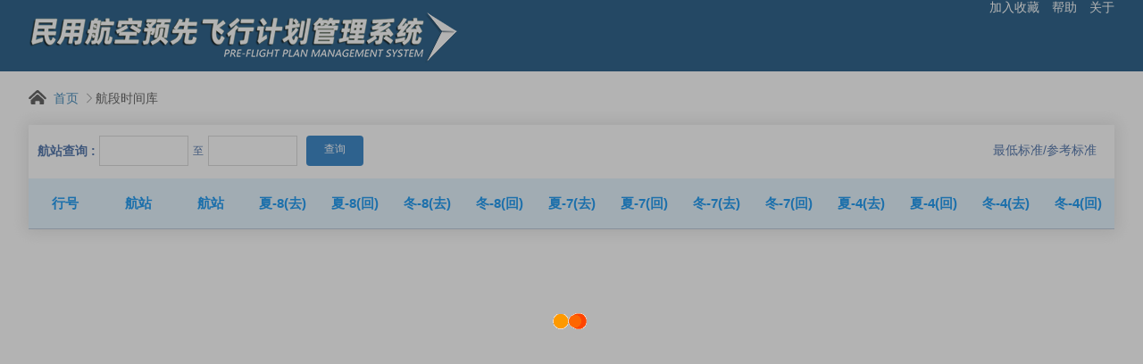

--- FILE ---
content_type: text/html; charset=utf-8
request_url: https://pre-flight.cn/WebHome/CityPairTime
body_size: 10227
content:


<!DOCTYPE html>
<html>
<head><meta charset="UTF-8" /><title>
	民用航空预先飞行计划管理系统
</title><link href="../sources/css/font-awesome.min.css" rel="stylesheet" type="text/css" /><link href="../sources/css/base.css" rel="stylesheet" type="text/css" /><link href="../sources/css/style.css" rel="stylesheet" type="text/css" /><link href="../sources/css/gate_index.css" rel="stylesheet" type="text/css" /><link href="../sources/css/AirportInfo.css" rel="stylesheet" type="text/css" />
    <script src="../../sources/js/html5.js"></script>
<style>
.gate_site .gate_box, .gate_logo .gate_box, .gate_contact .gate_box, .gate_footer .gate_box{ 
	width:95%;
}
.gate_logo .gate_box{ 
	width:95%;
}
.current{ 
	width:95%;
}
.page_content{ 
	width:95%;
}
.AirportFix1{ 
	width:95%;
}
.AirportFix2{ 
	width:95%;
}
html{ 
	min-width:95%;
}
body{ 

	overflow:initial;
}
</style>
</head>
<body class="pb20">
<div class="gate_logo">
    <div class="gate_box">
          <div class="fr">
            <a class="cf" href="javascript:void(0);" onclick="addFavorite(this);">加入收藏</a>
            <a class="cf mx10" href="/Home/ContactUs" target="_blank">帮助</a>
            <a class="cf" href="javascript:void(0);">关于</a>
        </div>
    </div>
</div>

<div class="current">
    <ul>
        <li class="fl pr c6">
            <i class="vm d_ilb"></i>
            <a class="d_ilb" href="/WebHome/Index">首页</a>
        </li>
        <li class="fl pr c6">航段时间库</li>
    </ul>
</div>
<section class="page_content bs">
<div class="w100 h100 bs pr" id="content">  
<div class="fun bs px10">
    <ul class="clear">
      
        <li class="fl">
            <label class="f0 vm">
                <span class="fb vm f14">航站查询&nbsp;:&nbsp;</span>
               <input class="public_input vm tt" style="border:solid 1px #ddd" id="search_text_terminalONE" type="text">
               <span class="mx5 f12 vm">至</span>
               <input class="public_input vm tt" style="border:solid 1px #ddd"  id="search_text_terminalTWO" type="text">
            </label>
        </li>
        
        <li class="fl">
            <label class="f0 vm">
                <a class="public_btn vm" id="search_btn" href="javascript:void(0);">查询</a>
            </label>
        </li>
        
        <li class="f1" style="float:right;">
            最低标准/参考标准
        </li>
    </ul>
</div>
<div class="details bs">
    <div class="detailsBox w100 h100 oa">
        <table class="max_table w100" cellpadding="0" cellspacing="0" border="0">
            <thead></thead>
            <tbody>
            <tr>
                <td class="td_right0 td_bottom0">
                    <table class="w100" cellspacing="0" cellpadding="0" border="0">
                        <tbody>
                        <tr>
                            <td class="td_right0 td_bottom0">
                                <div class="overflow_head">
                                    <table class="min_table w100 tc" cellpadding="0" cellspacing="0" border="0">
                                        <colgroup>
                                            <col class="gate_width14">
                                            <col class="gate_width14">
                                            <col class="gate_width14">
                                            <col class="gate_width14">
                                            <col class="gate_width14">
                                            <col class="gate_width14">
                                            <col class="gate_width14">
                                            <col class="gate_width14">
                                            <col class="gate_width14">
                                            <col class="gate_width14">
                                            <col class="gate_width14">
                                            <col class="gate_width14" style="display:none">
                                            <col class="gate_width14" style="display:none">
                                            <col class="gate_width14" style="display:none">
                                            <col class="gate_width14" style="display:none">
                                            <col class="gate_width14" style="display:none">
                                            <col class="gate_width14" style="display:none">
                                            <col class="gate_width14" style="display:none">
                                            <col class="gate_width14" style="display:none">
                                            <col class="gate_width14">
                                            <col class="gate_width14">
                                            <col class="gate_width14">
                                            <col class="gate_width14">
                                        </colgroup>
                                        <thead>
                                        <tr class="tr_head">
                                            <td>行号</td>
                                            <td>航站</td>
                                            <td>航站</td>
                                            <td>夏-8(去)</td>
                                            <td>夏-8(回)</td>
                                            <td>冬-8(去)</td>
                                            <td>冬-8(回)</td>
                                            <td>夏-7(去)</td>
                                            <td>夏-7(回)</td>
                                            <td>冬-7(去)</td>
                                            <td>冬-7(回)</td>
                                            <td style="display:none">夏-6(去)</td>
                                            <td style="display:none">夏-6(回)</td>
                                            <td style="display:none">冬-6(去)</td>
                                            <td style="display:none">冬-6(回)</td>
                                            <td style="display:none">夏-5(去)</td>
                                            <td style="display:none">夏-5(回)</td>
                                            <td style="display:none">冬-5(去)</td>
                                            <td style="display:none">冬-5(回)</td>
                                            <td>夏-4(去)</td>
                                            <td>夏-4(回)</td>
                                            <td>冬-4(去)</td>
                                            <td>冬-4(回)</td>
                                        </tr>
                                        </thead>
                                    </table>
                                </div>
                                <div class="AirportB">
                                    <table class="table_striped w100 tc" cellpadding="0" cellspacing="0" border="0" id="airportData">
                                        <colgroup>
                                            <col class="gate_width14">
                                            <col class="gate_width14">
                                            <col class="gate_width14">
                                            <col class="gate_width14">
                                            <col class="gate_width14">
                                            <col class="gate_width14">
                                            <col class="gate_width14">
                                            <col class="gate_width14">
                                            <col class="gate_width14">
                                            <col class="gate_width14">
                                            <col class="gate_width14">
                                            <col class="gate_width14" style="display:none">
                                            <col class="gate_width14" style="display:none">
                                            <col class="gate_width14" style="display:none">
                                            <col class="gate_width14" style="display:none">
                                            <col class="gate_width14" style="display:none">
                                            <col class="gate_width14" style="display:none">
                                            <col class="gate_width14" style="display:none">
                                            <col class="gate_width14" style="display:none">
                                            <col class="gate_width14">
                                            <col class="gate_width14">
                                            <col class="gate_width14">
                                            <col class="gate_width14">
                                        </colgroup>
                                        <tbody>
                                        </tbody>
                                    </table>
                                </div>
                            </td>
                        </tr>
                        </tbody>
                    </table>
                </td>
            </tr>
            </tbody>
        </table>
    </div>
</div>

</div>

</section>
<script src="../../Scripts/jquery-3.6.0.min.js" type="text/javascript"></script>
 <script src="../../Scripts/jquery-3.6.0.com.js" type="text/javascript"></script>
    <script src="../../Scripts/jquery-migrate-3.4.0.min.js" type="text/javascript"></script>   
<script src="../../sources/layui/layui.js"></script>
<script src="../../Scripts/WebHome/js.js"></script>
<script>
    var pageUrl = '/BInformationR/GetCityPairTimeDataCount';
    var dateUrl = '/BInformationR/GetCityPairTimeData';
    var type = "CityPair";
</script>
<script src="../../Scripts/WebHome/AirportInfo.js?v=10001"></script>


</body>
</html>


--- FILE ---
content_type: text/css
request_url: https://pre-flight.cn/sources/css/base.css
body_size: 8981
content:
@charset "utf-8";
/* CSS Document */
html,body,div,ul,ol,dl,dt,dd,li,p,b,span,strong,h1,h2,h3,h4,h5,img,table,tr,td,em,i,a,form,input,select,textarea{ margin:0; padding:0; border:0;}
a{ text-decoration:none; cursor:pointer;}
img{ max-width: 100%;}
address, caption, cite, code, dfn, th, var { font-style:normal; font-weight:normal; }
html{ height: 100%; min-width: 1000px; min-height: 720px;}
body{ width: 100%; height: 100%; overflow: hidden; font-size:14px; font-family:"微软雅黑", Verdana, Helvetica, Sans-Serif; position: relative;}
input{ outline:none;}
select{outline: none;}
button{ cursor:pointer;}
button:focus{outline:none;}
input::-moz-focus-inner { border:none; padding:0; }
select, input { vertical-align:middle; }
input[type="text"], input[type="password"], textarea { outline-style:none; -webkit-appearance:none; }
textarea { resize:none; }
table { border-collapse:inherit; table-layout:fixed;}
ul , li{ list-style:none;}

/*伪类*/
:focus {
    outline: none;
}

/*html5 IE87*/
.placeholder{ 
	position:absolute;
	left:50px;
	top:13px;
	color:#999;
}

/*html5*/
article,aside,dialog,footer,header,section,footer,nav,figure,menu{display:block}

button::-moz-focus-inner {
    border:0;
    padding:0;
}
.text_over{
    overflow: hidden; /*自动隐藏文字*/
    text-overflow: ellipsis;/*文字隐藏后添加省略号*/
    white-space: nowrap;/*强制不换行*/
}

/*图标*/
.action-buttons a {
    margin: 0 5px;
    display: inline-block;
    opacity: .85;
    -webkit-transition: all .1s;
    transition: all .1s;
}
.action-buttons a:hover {
    -moz-transform: scale(1.2);
    -webkit-transform: scale(1.2);
    -o-transform: scale(1.2);
    -ms-transform: scale(1.2);
    transform: scale(1.2);
    opacity: 1;
}
.dark {
    color:#333!important
}
.white {
    color:#fff!important
}
.red {
    color:#dd5a43!important
}
.light-red {
    color:#f77!important
}
.blue {
    color:#478fca!important
}
.light-blue {
    color:#93cbf9!important
}
.green {
    color:#69aa46!important
}
.light-green {
    color:#b0d877!important
}
.orange {
    color:#ff892a!important
}
.light-orange {
    color:#fcac6f!important
}
.orange2 {
    color:#feb902!important
}
.purple {
    color:#a069c3!important
}
.pink {
    color:#c6699f!important
}
.pink2 {
    color:#d6487e!important
}
.brown {
    color:#a52a2a!important
}
.grey {
    color:#777!important
}
.light-grey {
    color:#bbb!important
}
.scale {
    margin: 0 5px !important;
    display: inline-block;
    opacity: .85;
    -webkit-transition: all .1s;
    transition: all .1s;
}
.scale:hover {
    -moz-transform: scale(1.2);
    -webkit-transform: scale(1.2);
    -o-transform: scale(1.2);
    -ms-transform: scale(1.2);
    transform: scale(1.2);
    opacity: 1;
}
/*图标*/

/*错误信息*/
.errorMessage{
    max-width:100px;
    background: #f00;
    font-size: 12px;
    color: #FFFFFF;
    position: absolute;
    z-index: 29;
    padding: 5px 10px;
    left: 100px;
    top: 100px;
    border-radius: 4px;
    box-shadow: 1px 1px 3px #999;
    animation: key .2s linear forwards;

}
@keyframes key {
    from { transform:scale(0) }
    to {transform:scale(1)}
}
.errorMessage:after{
    content: "";
    display: block;
    position: absolute;
    width: 9px;
    height: 9px;
    left: -9px;
    top: 4px;
    background: url("img/ico36.png") no-repeat;
}
/*错误信息*/

.clear:after{ content:""; display:block; clear:both;}
.clear{ zoom:1;}

/* 
	A  
*/

/* 
	B  
*/
.bd0{ 
	border:0;
}
.bgn{ 
	background:none;
}
.bgf{ 
	background-color:#fff;
}
.bottom0{ 
	bottom:0;
}
.bottom10{ 
	bottom:10px;
}
.bottom20{ 
	bottom:20px;
}
.bs{ 
	box-sizing:border-box;
}

/* 
	C  
*/
.cf{ 
	color:#fff;
}
.c0{ 
	color:#000;
}
.c3{ 
	color:#333;
}
.c6{ 
	color:#666;
}
.c9{ 
	color:#999;
}
.cp{ 
	cursor:pointer;
}
.cm{ 
	cursor:move;
}
.ch{ 
	cursor:help;
}
.cw{ 
	cursor:wait;
}
.ct{ 
	cursor:text;
}
.cr_w{ 
	cursor:w-resize;/*水平拉伸*/
}
.cr_s{ 
	cursor:s-resize;/*垂直拉伸*/
}
.cr_ne{ 
	cursor:ne-resize;/*斜向上拉伸*/
}
.cr_nw{ 
	cursor:nw-resize;/*斜向下拉伸*/
}

/* 
	D  
*/
.d_none{ 
	display:none;
}
.d_block{ 
	display:block;
}
.d_il{ 
	display:inline;
}
.d_ilb{ 
	display:inline-block;
}

/* 
	E  
*/

/* 
	F  
*/
.f0{
    font-size: 0px;
}
.f12{ 
	font-size:12px;
}
.f14{ 
	font-size:14px;
}
.f16{ 
	font-size:16px;
}
.f18{ 
	font-size:18px;
}
.f20{ 
	font-size:20px;
}
.fn{ 
	font-style:normal;
}
.fi{ 
	font-style:italic;/*斜体*/
}
.fb{ 
	font-weight:bold;
}
.fs{ 
	font-variant:small-caps;/*英文大写*/
}
.fl{ 
	float:left;
}
.fr{ 
	float:right;
}

/* 
	G  
*/

/* 
	H  
*/
.ha{ 
	height:auto;
}
.h100{ 
	height:100%;
}

/* 
	I  
*/


/* 
	J  
*/


/* 
	K  
*/


/* 
	L  
*/
.lh20{ 
	line-height:20px;
}
.lh22{ 
	line-height:22px;
}
.lh24{ 
	line-height:24px;
}
.lh26{ 
	line-height:26px;
}
.lh28{ 
	line-height:28px;
}
.lh30{ 
	line-height:30px;
}
.lh32{ 
	line-height:32px;
}
.lh34{ 
	line-height:34px;
}
.lh36{ 
	line-height:36px;
}
.lh38{ 
	line-height:38px;
}
.lh40{ 
	line-height:40px;
}
.ls4{ 
	letter-spacing:4px;
}
.ls6{ 
	letter-spacing:6px;
}
.ls8{ 
	letter-spacing:8px;
}
.ls10{ 
	letter-spacing:10px;
}
.left0{ 
	left:0;
}
.left10{ 
	left:10px;
}
.left20{
	left:20px;
}


/* 
	M  
*/
.m0{ 
	margin:0 !important;
}
.ma{ 
	margin:0 auto;
}
.mx5{ 
	margin:0 5px;
}
.mx10{ 
	margin:0 10px;
}
.mx15{ 
	margin:0 15px;
}
.mx20{ 
	margin:0 20px;
}
.my5{ 
	margin:5px 0;
}
.my10{ 
	margin:10px 0;
}
.my15{ 
	margin:15px 0;
}
.my20{ 
	margin:20px 0;
}
.mt5{ 
	margin-top:5px;
}
.mt10{ 
	margin-top:10px;
}
.mt15{ 
	margin-top:15px;
}
.mt20{ 
	margin-top:20px;
}
.mr5{ 
	margin-right:5px;
}
.mr10{ 
	margin-right:10px;
}
.mr15{ 
	margin-right:15px;
}
.mr20{ 
	margin-right:20px;
}
.mb5{ 
	margin-bottom:5px;
}
.mb10{ 
	margin-bottom:10px;
}
.mb15{ 
	margin-bottom:15px;
}
.mb20{ 
	margin-bottom:20px;
}
.ml5{ 
	margin-left:5px;
}
.ml10{ 
	margin-left:10px;
}
.ml15{
	margin-left:15px;
}
.ml20{ 
	margin-left:20px;
}
.mz5{ 
	margin:5px;
}
.mz10{ 
	margin:10px;
}
.mz15{ 
	margin:15px;
}
.mz20{ 
	margin:20px;
}

/* 
	N  
*/


/* 
	O  
*/
.oa{
    overflow: auto;
}
.oh{ 
	overflow:hidden;
}
.os{ 
	overflow:scroll;
}
.ox{ 
	overflow-x:scroll;
}
.oy{
	overflow-y:scroll;
}
.out_none{ 
	outline:none;
}

/* 
	P  
*/
.pr{ 
	position:relative;
}
.pa{ 
	position:absolute;
}
.ps{ 
	position:static;
}
.pf{ 
	position:fixed;
}
.p0{ 
	padding:0 !important;
}
.px5{ 
	padding:0 5px;
}
.px10{ 
	padding:0 10px;
}
.px15{ 
	padding:0 15px;
}
.px20{ 
	padding:0 20px;
}
.py5{ 
	padding:5px 0;
}
.py10{ 
	padding:10px 0;
}
.py15{ 
	padding:15px 0;
}
.py20{ 
	padding:20px 0;
}
.pz5{ 
	padding:5px;
}
.pz10{ 
	padding:10px;
}
.pz15{ 
	padding:15px;
}
.pz20{ 
	padding:20px;
}
.pt5{ 
	padding-top:5px;
}
.pt10{ 
	padding-top:10px;
}
.pt15{ 
	padding-top:15px;
}
.pt20{ 
	padding-top:20px;
}
.pr5{ 
	padding-right:5px;
}
.pr10{ 
	padding-right:10px;
}
.pr15{ 
	padding-right:15px;
}
.pr20{ 
	padding-right:20px;
}
.pb5{ 	
	padding-bottom:5px;
}
.pb10{ 	
	padding-bottom:10px;
}
.pb15{ 	
	padding-bottom:15px;
}
.pb20{ 	
	padding-bottom:20px;
}
.pl5{ 
	padding-left:5px;
}
.pl10{ 
	padding-left:10px;
}
.pl15{ 
	padding-left:15px;
}
.pl20{ 
	padding-left:20px;
}


/* 
	Q  
*/


/* 
	I  
*/


/* 
	T  
*/
.ti5{ 
	text-indent:5px;
}
.ti10{ 
	text-indent:10px;
}
.ti12{ 
	text-indent:12px;
}
.ti15{ 
	text-indent:15px;
}
.ti24{ 
	text-indent:24px;
}
.tl{ 
	text-align:left;	
}
.tc{ 
	text-align:center;
}
.tr{ 
	text-align:right;
}
.t0{ 
	top:0;
}
.t5{ 
	top:5px;
}
.t10{ 
	top:10px;
}
.t15{ 
	top:15px;
}
.t20{ 
	top:20px;
}
.trs1{
    transition: all .1s 0s;
}
.tt{
    text-transform: uppercase; /*转大写*/
}

/* 
	U  
*/


/* 
	V  
*/
.vh{ 
	visibility:hidden;
}
.vv{ 
	visibility:visible;
}
.vm{
    vertical-align: middle;
}


/* 
	W  
*/
.ws5{ 
	word-spacing:4px;
}
.ws6{ 
	word-spacing:6px;
}
.ws8{ 
	word-spacing:8px;
}
.ws10{ 
	word-spacing:10px;
}
.wb_n{ 
	word-break:normal;/*英文不换行*/
}
.wb_all{ 
	word-break:break-all;/*英文换行*/
}
.ws_n{
     white-space: nowrap/*文本不换行*/
 }
.ws_h{
    white-space: normal;/*文本换行*/
}
.wa{ 
	width:auto;
}
.w100{ 
	width:100%;
}



/* 
	X  
*/

/* 
	Y  
*/
.yh{
    font-family: "Microsoft YaHei", "微软雅黑", Arial;
}

/* 
	Z  
*/











--- FILE ---
content_type: text/css
request_url: https://pre-flight.cn/sources/css/style.css
body_size: 30536
content:
@charset "utf-8";
/* CSS Document */
/*分页*/
.page{
    font:14px Helvetica Neue,Helvetica,PingFang SC,\5FAE\8F6F\96C5\9ED1,Tahoma,Arial,sans-serif;
}
/*分页*/
/*public  -  input */
th input , td input{
    height: auto;
}
input , select , textarea{
    border: solid 1px #ddd;
    height: 34px;
    padding: 4px 5px;
    font-size: 14px;
    transition: all .4s 0s;
    box-sizing: border-box;
}
select{
    height: 34px;
    padding: 4px 5px;
}
.public_input{
    width: 70px;
    height: 34px;
}
.date{
    width: 100px;
}
.public_select{
    width: 70px;
    height: 34px;
    padding: 4px 5px;
}
input:hover , select:hover , textarea:hover{
    border-color: #B5B5B5;
}
input:focus , select:focus , textarea:focus{
    border-color: #F59942;
}
/*public  -  input */

/*public  -  btn */
.public_btn{
    height: 34px;
    line-height: 30px;
    display: inline-block;
    vertical-align: middle;
    box-sizing: border-box;
    padding: 0 20px;
    background: #428BCA;
    color: #FFF;
    font-size: 12px;
    border-radius: 4px;
    position: relative;
    transition: background-color 0.4s 0s;
}
.public_btn:hover{
    background: #1B6AAA;
    color: #fff;
}
.public_btn:active{
    top: 1px;
    left: 1px;
}
.btn_add{
    width: 20px;
    height: 20px;
    background: url("img/ico35.png") no-repeat center;
    float: right;
    margin-right: 10px;
    position: relative;
}
.btn_add:active{
    top: 1px;
    left: 1px;
}
/*public  -  btn */

/*public  -  btn */
.loading_animate:after{
    content: "";
    display: block;
    width: 100%;
    height: 100%;
    background:#fff url("img/loading-0.gif") no-repeat center;
    position: absolute;
    top: 0px;
    left: 0px;
}
/*public  -  btn */

.landing_body{
    overflow: auto;
    background: #1C77AC url("img/loginbg3.png") no-repeat 600px center;
}
.land_head{
    height: 50px;
    line-height: 50px;
    background: #18587D;
}
.land_head_notice{
    background: url("img/loginsj.png") no-repeat left center;
    padding-left: 23px;
    color: #afc5d2;
}
.land_head_back , .land_head_about , .land_head_help{
    color: #afc5d2;
}
.land_head_back:hover , .land_head_about:hover , .land_head_help:hover{
    color:#fff;
}
.land_content{
    height: 100%;
    padding-top: 50px;
    padding-bottom: 40px;
}
.land_foot{
    height: 40px;
    line-height: 40px;
    background: #196A99;
    color: #b2bfc7;
    bottom: 0;
}
.land_foot_keep{
    background: url("img/keep.png") no-repeat 20px center;
    color: #b2bfc7;
    padding-left: 50px;
}
.land_box{
    padding-top: 150px;
}
.land_landing{
    margin: 50px auto 0;
    width: 936px;
}
.land_landing_l{
    width: 640px;
    height: 270px;
    padding: 0 34px;
    background: rgba(255,255,255 , .3);
}
.land_landing_r{
    width: 255px;
    height: 270px;
}
.land_landing_ltext{
    width: 270px;
    height: 100%;
}
.land_landing_ltext .land_h3{
    height: 46px;
    line-height: 46px;
    background: url("img/notictitle.png") no-repeat left center;
}
.land_landing_ltext .land_h3 .land_h3_text{
    color: #17608A;
    text-indent: 24px;
}
.land_landing_ltext .land_h3 .land_h3_a{
    color: #e8c27d;
}
.land_ul li{
    height: 36px;
    line-height: 36px;
}
.land_ul li a{
    color: #14547a;
    width: 75%;
    font-size: 14px;
}
.land_ul li span{
    color: #14547a;
    right: 0;
}
.land_user{
    height: 32px;
    background: url("img/userlogin.png") no-repeat left center;
}
.land_form li{
    margin-top: 20px;
}
.land_form li span{
    color: #f00;
    font-weight: bold;
    margin: 0 4px;
    line-height: 36px;
}
.land_ipt{
    width: 230px;
    height: 36px;
    line-height: 36px;
    text-indent: 50px;
}
.land_ipt_ico1{
    background: #F5F5F5 url("img/loginuser.png") no-repeat 10px center;
}
.land_ipt_ico2{
    background: #F5F5F5 url("img/loginpassword.png") no-repeat 12px center;
}
.land_ipt1{
    width: 135px;
    height: 34px;
    line-height: 34px;
    border: solid 1px #B5C45A;
    text-indent: 10px;
}
.land_form li img{
    width: 78px;
    height: 34px;
}
.land_ipt , .land_ipt1{
    color: #333;
}
.land_sub{
    width: 231px;
    height: 36px;
    line-height: 36px;
    border-radius: 4px;
    font-family: "Microsoft YaHei", "微软雅黑", Arial;
    background: #4CD964;
    border: 0;
    padding: 0;
}
.land_sub:active{
    top: 1px;
    left: 1px;
}
.loading_body{
    overflow: auto;
    background: #1C77AC url("img/loginbg4.png") no-repeat right 180px;
}
.load_link{
    width: 196px;
    height: 270px;
    margin-right: 50px;
}
.load_link_bg{
    background:url("img/lbg.png") no-repeat center center;
}
.load_link_bg:hover{
    background: url("img/lbg1.png") no-repeat center center;
}
.load_ico1 , .load_ico2{
    width: 135px;
    height: 135px;
    margin: 0 auto;
    padding-top: 50px;
}
.load_ico1{
    background: url("img/l02.png") no-repeat center center;
}
.load_ico2{
    background: url("img/l03.png") no-repeat center center;
}
.news_body{
    background: #ECF7FF;
    overflow: auto;
}
.news_content{
    padding-left: 60px;
    background: url("img/dp.png") no-repeat 20px 13px;
}
.news_content li{
    height: 30px;
    line-height: 30px;
    width: 100%;
    box-sizing: border-box;
    padding-left: 14px;
    background: url("img/in_46.gif") no-repeat 2px center;
    border-bottom: dotted 1px #dddddd;
}
.news_content li a{
    color: #2F69B7;
}
.news_content li i{
    color: #f00;
    margin: 0 4px;
}
.news_content li a:hover{
    color: #F7AC3C;
    text-decoration: dashed;
}
.news_foot{
    width: 100%;
    height: 30px;
    line-height: 30px;
    color: #000066;
    position: absolute;
    bottom: 0;
    background: #fff url("img/fjt.png") no-repeat 99.5% center;
}
.index_head{
    height: 45px;
    line-height: 45px;
    background: #056CAE;
}
.index_foot{
    height: 30px;
    line-height: 30px;
    background: #196A99;
}
.index_content{
    padding-top: 45px;
    padding-bottom: 30px;
}

.nav>li.show .nav_pop{
    display: block;
}
.nav .message{
    background: #892E65;
}
.nav .message:hover{
    background: #762C59;
}
.nav .message.active{
    background: #762C59;
}
.nav .notice{
    background: #2E8965;
}
.nav .notice:hover{
    background: #2C7659;
}
.nav .notice.active{
    background: #2C7659;
}
.nav .user{
    background: #62A8D1;
}
.nav .user:hover{
    background: #579EC8;
}
.nav .user.active{
    background: #579EC8;
}
.nav .notice , .nav .user{
    margin-left: 1px;
}
.nav .ico_1{
    width: 18px;
    height: 18px;
}
.message .ico_1{
    background: url("img/ico3.png") no-repeat center center;
}
.notice .ico_1{
    background: url("img/ico2.png") no-repeat center center;
}
.nav .round{
    height: 18px;
    line-height: 18px;
    width: 18px;
    border-radius: 100%;
    margin-top: -6px;
}
.message .round{
    background: #D15B47;
}
.notice .round{
    background: #82AF6F;
}
.user .span_body{
    line-height: 15px;
}
.user .ico2{
    width: 10px;
    height: 6px;
    background: url("img/ico1.png") no-repeat;
}
.user .img_alone{
    border: solid 2px #FFFFFF;
    border-radius: 100px;
}
.nav_pop{
    top: 44px;
    right: -5px;
    box-shadow: 0px 2px 9px #eee;
    border: solid 1px #ddd;
    border-radius: 1px;
    z-index: 2;
}
.nav_pop:after{
    content: "";
    display: block;
    position: absolute;
    width: 10px;
    height: 6px;
    top: -6px;
    right: 5px;
    background: url("img/ico6.png") no-repeat;
}
.nav_pop .li_bd_bootom{
    border-bottom: solid 1px #ddd;
}
.user_pop{
    min-width: 160px;
}
.user_pop a{
    text-indent: 30px;
}
.user_pop li:first-child a{
    background: url("img/ico4.png") no-repeat 10px center;
}
.user_pop li:last-child a{
    background: url("img/ico5.png") no-repeat 10px center;
}
.user_pop li:hover{
    background-color: #FEE188;
}
.notice_pop{
    min-width: 200px;
    border-color: #BCD4E5;
}
.notice_pop .li_bd_bootom{
    border-color: #BCD4E5;
}
.notice_pop li:first-child{
    color: #8090A0;
    line-height: 34px;
    text-indent: 30px;
    background: #ECF2F7 url("img/ico7.png") no-repeat 8px center;
}
.notice_pop li:not(:first-child):hover{
    background: #F4F9FC;
}
.notice_pop img{
    width: 42px;
    height: auto;
}
.notice_pop .span_body{
    max-width: 134px;
}
.notice_pop .span_name{
    color: #578FCE;
    margin-right: 4px;
}
.notice_pop .span_time{
    text-indent: 18px;
    background: url("img/ico8.png") no-repeat 0 center;
}
.notice_pop .ico3{
    width: 12px;
    height: 13px;
    background: url("img/ico9.png") no-repeat;
}
.notice_pop li:last-child a{
    color: #588FCE;
}
.notice_pop li:last-child a:hover{
    text-decoration: underline;
}
.message_pop{
    min-width: 220px;
    border-color: #E5BCD4;
}
.message_pop li:first-child{
    color: #B471A0;
    line-height: 34px;
    text-indent: 30px;
    background: #F7ECF2 url("img/ico10.png") no-repeat 8px center;
}
.message_pop .li_bd_bootom{
    border-color: #F3E4EC;
}
.message_pop li:not(:first-child):hover{
    background: #FCF4F9;
}
.message_pop li:nth-of-type(2) a{
    background: url("img/ico11.png") no-repeat 0px center;
    text-indent: 30px;
}
.message_pop li:nth-of-type(3) a{
    background: url("img/ico12.png") no-repeat 0px center;
    text-indent: 30px;
}
.message_pop li:nth-of-type(4) a{
    background: url("img/ico13.png") no-repeat 0px center;
    text-indent: 30px;
}
.message_pop li:nth-of-type(5) a{
    background: url("img/ico14.png") no-repeat 0px center;
    text-indent: 30px;
}
.message_pop .span_text{
    padding: 5px;
    text-indent: 0px;
    height: 15px;
    line-height:15px;
    border-radius: 100%;
    background: #3A87AD;
}
.message_pop .ico4{
    width: 12px;
    height: 13px;
    background: url("img/ico9.png") no-repeat;
}
.message_pop li:last-child a{
    color: #4F99C6;
}
.index_foot .p_text{
    background: url("img/fjt.png") no-repeat right center;
}
.sidebar{
    width: 190px;
    border-right: solid 1px #B7D5DF;
}
.menu_min.sidebar{
    width: 43px;
}
.sidebar:before{
    content: "";
    display: block;
    position: fixed;
    width: 190px;
    border: solid 1px #B7D5DF;
    background: #F2F2F2;
    top: 0;
    bottom: 0;
    z-index: -1;
    box-sizing: border-box;
}
.menu_min.sidebar:before{
    width: 43px;
}
.sidebar_head{
    width: 190px;
    height: 40px;
    line-height: 40px;
    background: linear-gradient(#5AB8EF 0 , #3592C6 100%);
    filter: progid:DXImageTransform.Microsoft.gradient( startColorstr='#5AB8EF', endColorstr='#3592C6',GradientType=0 );
}
.menu_min .sidebar_head{
    width: 43px;
    overflow: hidden;
}
.sidebar_head .ico_1{
    width: 22px;
    height: 22px;
    background: url("img/leftico.png") no-repeat;
}
.sidebar_body>ul>li{
    border-top: 1px solid #fcfcfc;
    border-bottom: 1px solid #e5e5e5;
}
.sidebar_body a:after{
    display: none;
    content: "";
    position: absolute!important;
    right: 0;
    top: 4px;
    border: 8px solid transparent;
    border-width: 14px 10px;
    border-right-color: #2b7dbc;
}
.sidebar_body a.active:after{
    display: block;
}
.menu_min .sidebar_body a:after{
    border-width: 10px 6px;
    top: 8px;
}
.sidebar_body .a_nav{
    height: 38px;
    line-height: 36px;
}
.sidebar_body .span_menu{
    top: -2px;
}
.menu_min .sidebar_body .span_menu{
    position: absolute;
    display: none;
    left: 42px;
    top: -2px;
    width: 178px;
    height: 40px;
    line-height: 38px;
    background-color: #f5f5f5;
    z-index: 3;
    border: 1px solid #ccc;
    padding-left: 12px;
    box-sizing: border-box;
}
.menu_min .sidebar_body>ul>li:hover .span_menu{
    display: block;
}
.menu_min .sidebar_body>ul>li:hover .ul_list{
    display: block !important;
}

.sidebar_body .a_nav:before{
    content: "";
    display: none;
    position: absolute;
    top: -1px;
    bottom: 0;
    left: 0;
    width: 3px;
    max-width: 3px;
    overflow: hidden;
    background-color: #3382af;
}
.menu_min .sidebar_body .a_nav:before{
    left: -1px;
}
.sidebar_body>ul>li.open:after{
    display: none;
    content: "";
    position: absolute;
    right: -2px;
    top: -1px;
    bottom: 0;
    z-index: 1;
    border: 2px solid #2b7dbc;
    border-width: 0 2px 0 0;
}
.sidebar_body .ico_1{
    width: 20px;
    height: 20px;
    margin-right: 8px;
    background: url("img/ico18.png") no-repeat center;
}
.sidebar_body .ico_1_2{
    background: url("img/ico23.png") no-repeat center;
}
.sidebar_body .ico_1_3{
    background: url("img/ico25.png") no-repeat center;
}
.sidebar_body .ico_1_4{
    background: url("img/ico27.png") no-repeat center;
}
.sidebar_body .ico_1_5{
    background: url("img/ico29.png") no-repeat center;
}
.sidebar_body .ico_1_6{
    background: url("img/ico31.png") no-repeat center;
}
.sidebar_body .a_nav b{
    width: 16px;
    height: 16px;
    background: url("img/ico15.png") no-repeat center;
    right: 14px;
    top: 10px;
}
.menu_min .sidebar_body .a_nav b{
    display: none;
}
.sidebar_body .a_nav:hover{
    background: #FFF;
}
.sidebar_body .active .a_nav:hover{
    background: #F2F2F2;
}
.sidebar_body .a_nav:hover .span_menu{
    color: #2B7DCA;
}
.sidebar_body .a_nav:hover:before{
    display: block;
}
.sidebar_body .a_nav:hover .ico_1{
    background: url("img/ico19.png") no-repeat center;
}
.sidebar_body .a_nav:hover .ico_1_2{
    background: url("img/ico24.png") no-repeat center;
}
.sidebar_body .a_nav:hover .ico_1_3{
    background: url("img/ico26.png") no-repeat center;
}
.sidebar_body .a_nav:hover .ico_1_4{
    background: url("img/ico28.png") no-repeat center;
}
.sidebar_body .a_nav:hover .ico_1_5{
    background: url("img/ico30.png") no-repeat center;
}
.sidebar_body .a_nav:hover .ico_1_6{
    background: url("img/ico32.png") no-repeat center;
}
.sidebar_body .a_nav:hover b{
    background: url("img/ico20.png") no-repeat center;
}
.sidebar_body li.open .a_nav .ico_1{
    background: url("img/ico19.png") no-repeat center;
}
.sidebar_body li.open .a_nav .ico_1_2{
    background: url("img/ico24.png") no-repeat center;
}
.sidebar_body li.open .a_nav .ico_1_3{
    background: url("img/ico26.png") no-repeat center;
}
.sidebar_body li.open .a_nav .ico_1_4{
    background: url("img/ico28.png") no-repeat center;
}
.sidebar_body li.open .a_nav .ico_1_5{
    background: url("img/ico30.png") no-repeat center;
}
.sidebar_body li.open .a_nav .ico_1_6{
    background: url("img/ico32.png") no-repeat center;
}
.menu_min .sidebar_body .ul_list{
    position: absolute;
    display: none;
    background: #fff;
    z-index: 2;
    left: 42px;
    top: -2px;
    width: 176px;
    border: 1px solid #ccc;
    -webkit-box-shadow: 2px 1px 2px 0 rgba(0,0,0,0.2);
    box-shadow: 2px 1px 2px 0 rgba(0,0,0,0.2);
    padding-top: 38px;
    padding-bottom: 2px;
}
.menu_min .sidebar_body>ul>li.active .ul_list{
    border-left-color: #2b7dbc;
}
.sidebar_body .ul_list:after{
    content: "";
    display: block;
    position: absolute;
    z-index: 1;
    left: 18px;
    top: 0;
    bottom: 0;
    border: 1px dotted #9dbdd6;
    border-width: 0 0 0 1px;
}
.menu_min .sidebar_body .ul_list:after{
    display: none;
}
.sidebar_body .ul_list>li:after{
    content: "";
    display: inline-block;
    position: absolute;
    width: 7px;
    left: 20px;
    top: 19px;
    border-top: 1px dotted #9dbdd6;
}
.menu_min .sidebar_body .ul_list>li:after{
    display: none;
}
.sidebar_body .a_list{
    padding: 9px 0 12px 37px;
    border-top: 1px dotted #e4e4e4;
}
.menu_min .sidebar_body .a_list{
    padding-left: 24px;
}
.sidebar_body .ul_list>li:first-child .a_list{
    border-top: 1px solid #E5E5E5;
}
.sidebar_body .ico_2{
    width: 16px;
    height: 16px;
    top: 11px;
    left: 18px;
    background: url("img/ico16.png") no-repeat center center;
    display: none;
}
.menu_min .sidebar_body .ico_2{
    left: 8px;
}
.sidebar_body .ul_list>li:hover:after{
    display: none;
}
.sidebar_body .ul_list>li.active:after{
    display: none;
}
.sidebar_body .a_list:hover .span_list{
    color: #4B88B7;
}
.sidebar_body .a_list:hover .ico_2{
    display: block;
}
.sidebar_body>ul>li.active:after{
    display: block;
}
.sidebar_body>ul>li.active .span_menu{
    color: #2B7DCA;
}
.sidebar_body>ul>li.open .span_menu{
    font-weight: 700;
    color: #2B7DCA;
}
.sidebar_body>ul>li.active .a_nav .ico_1{
    background: url("img/ico19.png") no-repeat center;
}
.sidebar_body>ul>li.active .a_nav .ico_1_2{
    background: url("img/ico24.png") no-repeat center;
}
.sidebar_body>ul>li.active .a_nav .ico_1_3{
    background: url("img/ico26.png") no-repeat center;
}
.sidebar_body>ul>li.active .a_nav .ico_1_4{
    background: url("img/ico28.png") no-repeat center;
}
.sidebar_body>ul>li.active .a_nav .ico_1_5{
    background: url("img/ico30.png") no-repeat center;
}
.sidebar_body>ul>li.active .a_nav .ico_1_6{
    background: url("img/ico32.png") no-repeat center;
}
.sidebar_body>ul>li.active b{
    background: url("img/ico20.png") no-repeat;
}
.sidebar_body .ul_list>li.active .a_list .ico_2{
    background: url("img/ico17.png") no-repeat center;
    display: block;
}
.sidebar_body .ul_list>li.active .a_list .span_list{
    color: #4B88B7;
}
.sidebar_body .ul_list>li.active .a_list:after{
    display: block;
}
.sidebar_foot{
    border-bottom: 1px solid #E5E5E5;
    padding: 3px 0;
}
.sidebar_foot:before{
    content: "";
    display: block;
    position: absolute;
    top: 13px;
    left: 15px;
    right: 15px;
    border-top:solid 1px #E0E0E0;
}
.sidebar_foot .ico_1{
    width: 20px;
    height: 20px;
    background: url("img/ico21.png") no-repeat center center;
    z-index: 2;
}
.sidebar_foot .ico_1.active{
    background: url("img/ico22.png") no-repeat;
}

.main_content{
    margin-left: 190px;
    height: 100%;
}
/*当前位置*/
.current{
    height: 40px;
    line-height: 40px;
    background: #F5F5F5;
    border-bottom: solid 1px #ddd;
}
.current>ul>li:not(:first-child){
    padding-left: 15px;
}
.current>ul>li:not(:first-child):before{
    content: "";
    width: 16px;
    height: 16px;
    background: url("img/ico34.png") no-repeat center;
    position: absolute;
    left: 0;
    top: 12px;
}
.current>ul>li>a{
    padding: 0 4px;
    color: #4c8fbd;
}
.current>ul>li>i{
    width: 20px;
    height: 16px;
    margin-top: -4px;
    background: url("img/ico33.png") no-repeat center;
}
.page_content{
    height: 100%;
    padding-top: 40px;
    margin-top: -40px;
}
.fun{
    margin-right: 10px;
    border-bottom: solid 1px #c1cddd;
    background: #fff;
    position: relative;
    z-index: 1;
    overflow: hidden;
}
.details{
    height: 100%;
    padding:50px 0;
    margin-top: -50px;
    position: relative;
}
.page_foot{
    width: 100%;
    height: 50px;
    border-top: solid 1px #C1CDDD;
    background: #fff;
}
.fun>ul>li{
    padding-right: 10px;
    color: #5A7CAF;
    height: 49px;
    line-height: 47px;
}
.details td , .details th{
    height: 40px;
    border-right: solid 1px #C1CDDD;
    border-bottom: solid 1px #C1CDDD;
    box-sizing: border-box;
    overflow: hidden;
    text-overflow: ellipsis;
    white-space: nowrap;
}
.detailsBox{
    box-sizing: border-box;
    border-left: solid 1px #C1CDDD;
    position: relative;
}
.details:after{
    content: "";
    display: block;
    border-left: solid 1px #C1CDDD;
    right: 10px;
    position: absolute;
    height: 100%;
    top: 0;
}
.max_table{
    min-width:1448px;
}
.max_table .td_right0{
    border-right: 0 !important;
}
.max_table .td_left0{
    border-left: 0 !important;
}
.max_table .td_top0{
    border-top: 0 !important;
}
.max_table .td_bottom0{
    border-bottom: 0 !important;
}
.max_table .tr_head{
    background:linear-gradient(#DDE9F9 0 , #fff 100%);
}
.min_table .tr_head{
    background: linear-gradient(#F7F7F7 0 , #ECECEC 100%);
    filter: progid:DXImageTransform.Microsoft.gradient( startColorstr='#F7F7F7', endColorstr='#F2F2F2',GradientType=0 );
}
.max_table .tr_head td{
    height: 36px;
    padding-left: 10px;
    color: #5A7CAF;
    font-size: 16px;
    font-weight: 500;
}
.min_table .tr_head th{
    height: 34px;
    color: #0A61C1;
    font-size: 15px;
    font-weight: 700;
    text-align: center;
    padding-left: 0;
}
.min_table .tr_head td{
    height: 34px;
    color: #0A61C1;
    font-size: 15px;
    font-weight: 700;
    text-align: center;
    padding-left: 0;
}
.overflow_head{
    background: linear-gradient(#F7F7F7 0 , #F2F2F2 50% , #ECECEC 100%);
    filter: progid:DXImageTransform.Microsoft.gradient( startColorstr='#F7F7F7', endColorstr='#F2F2F2',GradientType=0 );
}
.overflow_body{
    overflow-y: scroll;
}
.coord_table tr:last-child td{
    border-bottom: 0 !important;
}
.coord_table tr td:last-child{
    border-right: 0 !important;
}
/*主体 - 切换*/
.switch{
    height: 40px;
    border-left: solid 1px #C1CDDD;
    margin-right: 10px;
    box-sizing: border-box;
    position: relative;
    background: #fff;
    z-index: 1;
    overflow: hidden;
}
.switch li{
    height: 40px;
    line-height: 40px;
    width: 100px;
    border-right: solid 1px #C1CDDD;
    border-top: solid 1px #C1CDDD;
    text-align: center;
    font-size: 16px;
    cursor: pointer;
    position: relative;
}
.switch li>a{
    position: absolute;
    width: 100%;
    height: 39px;
    top: 0;
    left: 0;
    background: #F3F7F8;
}
.switch li.active>a{
    height: 40px;
    background: #fff;
}
/*主体 - 切换*/

/*控制TD的宽度*/
.td_width40{
    width: 40px;
}
.td_width50{
    width: 50px;
}
.td_width70{
    width: 70px;
}
.td_width80{
    width: 80px;
}
.td_width100{
    width: 80px;
}
.td_width100{
    width: 100px;
}
.td_width120{
    width: 120px;
}
.td_width140{
    width: 140px;
}
.td_width160{
    width: 160px;
}
.td_width180{
    width: 180px;
}
.td_width200{
    width: 200px;
}
.td_width220{
    width: 220px;
}
.td_width240{
    width: 240px;
}
.td_width300{
    width: 300px;
}
/*控制TD的宽度*/


/*tr隔行换色 及 高亮色*/
.table_striped>tbody>tr:nth-child(odd) {
    background-color: #EBF3FF;
}
.table_striped>tbody>tr:nth-child(even) {
    background-color: #fff;
}
.table_striped>tbody>tr:hover{
    background: #B5DEFF;
}
.table_striped>tbody>tr.trRay{
    background: #B5DEFF;
}
/*tr隔行换色 及 高亮色*/

/*page 分页*/
#pager2_center{
    width: 550px !important;
}
.icon_page_first , .icon_page_prev , .icon_page_next , .icon_page_last{
    width: 90px;
    height: 38px;
    background: #F6F6F6;
    border: solid 1px #ddd;
    text-align: center;
    font-size: 16px;
    line-height: 38px;
    border-radius: 2px;
    color: #289ff3;
}
.icon_page_first:before{
    content: "首页";
}
.icon_page_prev:before{
    content: "上一页";
}
.icon_page_next:before{
    content: "下一页";
}
.icon_page_last:before{
    content: "尾页";
}
.icon_page_ipt{
    height: 30px !important;
    padding: 0 10px;
    transition: none !important;
}
.ui-jqgrid .ui-pg-selbox{
    font-size: 14px !important;
}
.pagination {
    display: inline-block;
    padding-left: 0;
    margin: 20px 0;
    border-radius: 4px;
}
.pagination > li {
    display: inline;
}
.pagination > li > a,
.pagination > li > span {
    position: relative;
    float: left;
    padding: 6px 12px;
    margin-left: -1px;
    line-height: 1.42857143;
    color: #428bca;
    text-decoration: none;
    background-color: #fff;
    border: 1px solid #ddd;
}
.pagination > li:first-child > a,
.pagination > li:first-child > span {
    margin-left: 0;
    border-top-left-radius: 4px;
    border-bottom-left-radius: 4px;
}
.pagination > li:last-child > a,
.pagination > li:last-child > span {
    border-top-right-radius: 4px;
    border-bottom-right-radius: 4px;
}
.pagination > li > a:hover,
.pagination > li > span:hover,
.pagination > li > a:focus,
.pagination > li > span:focus {
    color: #2a6496;
    background-color: #eee;
    border-color: #ddd;
}
.pagination > .active > a,
.pagination > .active > span,
.pagination > .active > a:hover,
.pagination > .active > span:hover,
.pagination > .active > a:focus,
.pagination > .active > span:focus {
    z-index: 2;
    color: #fff;
    cursor: default;
    background-color: #428bca;
    border-color: #428bca;
}
.pagination > .disabled > span,
.pagination > .disabled > span:hover,
.pagination > .disabled > span:focus,
.pagination > .disabled > a,
.pagination > .disabled > a:hover,
.pagination > .disabled > a:focus {
    color: #777;
    cursor: not-allowed;
    background-color: #fff;
    border-color: #ddd;
}
.pagination-lg > li > a,
.pagination-lg > li > span {
    padding: 10px 16px;
    font-size: 18px;
}
.pagination-lg > li:first-child > a,
.pagination-lg > li:first-child > span {
    border-top-left-radius: 6px;
    border-bottom-left-radius: 6px;
}
.pagination-lg > li:last-child > a,
.pagination-lg > li:last-child > span {
    border-top-right-radius: 6px;
    border-bottom-right-radius: 6px;
}
.pagination-sm > li > a,
.pagination-sm > li > span {
    padding: 5px 10px;
    font-size: 12px;
}
.pagination-sm > li:first-child > a,
.pagination-sm > li:first-child > span {
    border-top-left-radius: 3px;
    border-bottom-left-radius: 3px;
}
.pagination-sm > li:last-child > a,
.pagination-sm > li:last-child > span {
    border-top-right-radius: 3px;
    border-bottom-right-radius: 3px;
}
.btn{
    display: inline-block;
    padding: 6px 12px;
    margin-bottom: 0;
    font-size: 14px;
    font-weight: 400;
    line-height: 1.42857143;
    text-align: center;
    white-space: nowrap;
    vertical-align: middle;
    cursor: pointer;
    -webkit-user-select: none;
    -moz-user-select: none;
    -ms-user-select: none;
    user-select: none;
    background-image: none;
    border: 1px solid transparent;
    border-radius: 4px;
}
.btn-group>.btn:first-child {
    margin-left: 0;
}
.btn-group>.btn:hover, .btn-group-vertical>.btn:hover, .btn-group>.btn:focus, .btn-group-vertical>.btn:focus, .btn-group>.btn:active, .btn-group-vertical>.btn:active, .btn-group>.btn.active, .btn-group-vertical>.btn.active {
    z-index: 2;
}
.btn-group>.btn, .btn-group-vertical>.btn {
    position: relative;
    float: left;
}
.btn-default:hover, .btn-default:focus, .btn-default:active, .btn-default.active, .open>.dropdown-toggle.btn-default {
    color: #333;
    background-color: #e6e6e6;
    border-color: #adadad;
}
.btn:hover, .btn:focus {
    color: #333;
    text-decoration: none;
}
.btn-default {
    color: #333;
    background-color: #fff;
    border-color: #ccc;
}
.btn .caret {
    margin-left: 0;
}
.dropup .caret, .navbar-fixed-bottom .dropdown .caret {
    content: "";
    border-top: 0;
    border-bottom: 4px solid;
}

.caret {
    display: inline-block;
    width: 0;
    height: 0;
    margin-left: 2px;
    vertical-align: middle;
    border-top: 4px solid;
    border-right: 4px solid transparent;
    border-left: 4px solid transparent;
}
.dropdown-menu {
    position: absolute;
    top: 100%;
    left: 0;
    z-index: 1000;
    display: none;
    float: left;
    min-width: 160px;
    padding: 5px 0;
    margin: 2px 0 0;
    font-size: 14px;
    text-align: left;
    list-style: none;
    background-color: #fff;
    -webkit-background-clip: padding-box;
    background-clip: padding-box;
    border: 1px solid #ccc;
    border: 1px solid rgba(0, 0, 0, .15);
    border-radius: 4px;
    -webkit-box-shadow: 0 6px 12px rgba(0, 0, 0, .175);
    box-shadow: 0 6px 12px rgba(0, 0, 0, .175);
}
.dropdown-menu.pull-right {
    right: 0;
    left: auto;
}
.dropdown-menu .divider {
    height: 1px;
    margin: 9px 0;
    overflow: hidden;
    background-color: #e5e5e5;
}
.dropdown-menu > li > a {
    display: block;
    padding: 3px 20px;
    clear: both;
    font-weight: normal;
    line-height: 1.42857143;
    color: #333;
    white-space: nowrap;
}
.dropdown-menu > li > a:hover,
.dropdown-menu > li > a:focus {
    color: #262626;
    text-decoration: none;
    background-color: #f5f5f5;
}
.dropdown-menu > .active > a,
.dropdown-menu > .active > a:hover,
.dropdown-menu > .active > a:focus {
    color: #fff;
    text-decoration: none;
    background-color: #428bca;
    outline: 0;
}
.dropdown-menu > .disabled > a,
.dropdown-menu > .disabled > a:hover,
.dropdown-menu > .disabled > a:focus {
    color: #777;
}
.dropdown-menu > .disabled > a:hover,
.dropdown-menu > .disabled > a:focus {
    text-decoration: none;
    cursor: not-allowed;
    background-color: transparent;
    background-image: none;
    filter: progid:DXImageTransform.Microsoft.gradient(enabled = false);
}
.open > .dropdown-menu {
    display: block;
}
.open > a {
    outline: 0;
}
.dropdown-menu-right {
    right: 0;
    left: auto;
}
.dropdown-menu-left {
    right: auto;
    left: 0;
}
.dropdown-header {
    display: block;
    padding: 3px 20px;
    font-size: 12px;
    line-height: 1.42857143;
    color: #777;
    white-space: nowrap;
}
.dropdown-backdrop {
    position: fixed;
    top: 0;
    right: 0;
    bottom: 0;
    left: 0;
    z-index: 990;
}
.pull-right > .dropdown-menu {
    right: 0;
    left: auto;
}
.dropup .caret,
.navbar-fixed-bottom .dropdown .caret {
    content: "";
    border-top: 0;
    border-bottom: 4px solid;
}
.dropup .dropdown-menu,
.navbar-fixed-bottom .dropdown .dropdown-menu {
    top: auto;
    bottom: 100%;
    margin-bottom: 1px;
}
/*page 分页*/

--- FILE ---
content_type: text/css
request_url: https://pre-flight.cn/sources/css/gate_index.css
body_size: 20206
content:
/*阻止公用样式影响*/
h2,
.h2 {
    font-size: inherit;
}

label {
    font-weight: normal;
}

input[type="radio"],
input[type="checkbox"] {
    margin-top: 0;
}

.input-group .form-control {
    line-height: 34px;
    background-color: transparent;
}

.btn:focus,
.btn:active:focus,
.btn.active:focus,
.btn.focus,
.btn:active.focus,
.btn.active.focus {
    outline: none;
    outline: none;
    outline-offset: 0;
}

/*以上是阻止bootstrap样式*/

.input-group-addon {
    color: #fff;
    background-color: steelblue;
    border-color: #285e8e;
}

html {
    height: auto;
    overflow-y: scroll;
}

body {
    height: auto;
    min-width: 1200px;
}

/*阻止公用样式影响*/

.gate_site {
    height: 36px;
    line-height: 36px;
    background: #497598;
}

.gate_logo {
    height: 80px;
    background: #33678E;
}

.gate_banner {
    height: auto;
}

.gate_sectionCom {
    width: 1000px;
    padding: 0 0 30px;
    height: auto;
}

.gate_contact {
    height: 230px;
    border-bottom: solid 1px #fff;
    background: #33678E;
}

.gate_footer {
    height: 50px;
    line-height: 50px;
    background: #33678E;
}

.gate_site .gate_box,
.gate_logo .gate_box,
.gate_contact .gate_box,
.gate_footer .gate_box {
    width: 1000px;
    height: 100%;
    margin: 0 auto;
}

.gate_logo .gate_box {
    width: 1014px;
    background: url("img/logo_min1.png") no-repeat 0 center;
}

.gate_logo a:hover {
    color: #fff;
    text-decoration: none;
}

.gate_sectionCom .gate_left {
    width: 600px;
}

.gate_sectionCom .gate_right {
    width: 350px;
}

.gate_notice {
    border-bottom: dashed 1px #DDDDDD;
}

.gate_notice h2 {
    height: 60px;
    line-height: 76px;
}

.gate_notice h2.first,
.gate_notice h2.tow,
.gate_notice h2.three {
    background: url("img/svp2.png") no-repeat;
}

.gate_notice h2.first {
    background-position: 0px 31px;
}

.gate_notice h2.tow {
    background-position: 0px -28px;
}

.gate_notice h2.three {
    background-position: 0px -88px;
}

.gate_notice h2 span {
    color: #33678E;
    margin-left: 25px;
}

.gate_notice h2 a {
    color: #F5C15A;
    height: 100%;
    right: 0;
    line-height: 76px;
    *line-height: 46px;
}

.gate_notice li {
    height: 40px;
    line-height: 40px;
    box-sizing: border-box;
    padding-left: 20px;
    background: url(img/ico57.png) no-repeat 10px center;
    font: 14px/40px "SimSun", "宋体", "Arial Narrow", HELVETICA;
    transition: all 0.4s 0s;
}

.gate_notice li:hover {
    background-color: #DBEEFC;
}

.gate_notice li a {
    color: #000;
}

/*重要通知做特殊显示*/
.gate_notice li a .gate_news,
.gate_notice li a .gate_important {
    width: 18px;
    height: 16px;
    display: inline-block;
    vertical-align: middle;
    margin-top: -4px;
}

.gate_notice li a .gate_news {
    background: url(img/ico56.png) no-repeat -57px -100px;
    margin-left: 10px;
}

.gate_notice li a .gate_important {
    background: url(img/ico56.png) no-repeat -20px -96px;
    margin-left: 4px;
    height: 22px;
}

/*最新通知做特殊显示*/
.gate_notice li a:hover {
    text-decoration: underline;
    color: #ff8400;
}

.gate_notice li span {
    color: #000;
}

.gate_code {
    margin-top: 6px;
}

.gate_code .list {
    bottom: 0;
    left: 0;
}

.gate_code .list li {
    width: 25%;
    height: 50%;
    float: left;
}

.gate_code .list li a {
    display: block;
    width: 100%;
    height: 100%;
    font-size: 16px;
    text-align: center;
    line-height: 170px;
    background-repeat: no-repeat;
    background-position: center 24px;
}

.gate_code .list li a:hover {
    text-decoration: none;
}

.gate_bg1 {
    color: #fff;
    background: rgba(0, 0, 0, 0.5);
    filter: progid:DXImageTransform.Microsoft.Gradient(startColorstr=#50000000, endColorstr=#50000000);
}

.gate_bg2 {
    color: #333;
    background: rgba(255, 255, 255, 0.5);
    filter: progid:DXImageTransform.Microsoft.Gradient(startColorstr=#50ffffff, endColorstr=#50ffffff);
}

.gate_code .list li .ico1,
.gate_code .list li .ico2,
.gate_code .list li .ico3,
.gate_code .list li .ico4 {
    background-image: url("img/svp.png");
    background-repeat: no-repeat;
}

.gate_code .list li .ico1 {
    color: #fff;
    background-position: 56px -120px;
}

.gate_code .list li .ico2 {
    color: #333;
    background-position: -44px -120px;
}

.gate_code .list li .ico3 {
    color: #333;
    background-position: -143px -120px;
}

.gate_code .list li .ico4 {
    color: #fff;
    background-position: -245px -120px;
}

.gate_login {
    padding-top: 30px;
    overflow: hidden;
}

.gate_login_t {
    padding-top: 0;
}

.gate_login li {
    width: 103px;
    height: 103px;
    font-family: "Microsoft YaHei", "微软雅黑", Arial;
    position: relative;
}

.gate_login li div {
    border: solid 2px #DDDDDD;
    box-sizing: border-box;
    padding-top: 70px;
    left: 0;
}

.gate_login li p {
    height: 100%;
}

.gate_login li.first div,
.gate_login li.tow div,
.gate_login li.three div,
.gate_login li.four div,
.gate_login li.fire div,
.gate_login li.six div {
    background: #379FA0 url("img/svp.png") no-repeat;
    border-color: #379FA0;
    *height: 33px;
}

.gate_login li.first div {
    background-position: 30px 20px;
}

.gate_login li.tow div {
    background-position: -68px 20px;
}

.gate_login li.three div {
    background-position: -170px 20px;
}

.gate_login li.four div {
    background-position: -270px 20px;
}

.gate_login li.fire div {
    background-position: -374px 20px;
}

.gate_login li.six div {
    background-position: -470px 24px;
}

.gate_login li.active div {
    border-color: #ff0000;
}

.gate_form {
    margin: 20px 0;
    position: relative;
}

.gate_form .form {
    padding-bottom: 30px;
    /*background: #F4F4F4;*/
    position: relative;
}

.gate_form .form li {
    height: 30px;
    line-height: 30px;
    padding-top: 17px;
}

.gate_form .form li:first-child {
    padding-top: 25px;
}

.gate_form .gate_form_span {
    width: 97px;
    text-align: right;
    height: 30px;
    font-family: "HELVETICA";
}

.gate_form .gate_form_span.gate_form_span_t {
    letter-spacing: 6px;
}

.gate_form .gate_form_span.gate_form_span_t1 {
    line-height: 16px;
    position: relative;
    padding-right: 6px;
}

.gate_form .gate_form_span.gate_form_span_t1:before {
    content: ":";
    position: absolute;
    right: 0;
    top: 8px;
}

.gate_form .gate_form_iptText {
    width: 214px;
    height: 28px;
    border: solid 1px #DDDDDD;
    text-indent: 10px;
}

.gate_form .gate_form_iptText1 {
    width: 105px;
    height: 28px;
    border: solid 1px #DDDDDD;
    text-indent: 10px;
}

.gate_form .img {
    width: 92px;
    height: 30px;
    margin-left: 16px;
    border: solid 1px #ddd;
    box-sizing: border-box;
}

.gate_form .img img {
    width: 100%;
    height: 100%;
    display: block;
}

.gate_form .gate_form_sub {
    width: 117px;
    height: 30px;
    border-radius: 4px;
    background: #4484B0;
    margin-right: 18px;
}

.gate_formList {
    display: none;
    box-sizing: border-box;
    padding: 10px;
    border: solid 1px #1990D4;
    position: relative;
    overflow: hidden;
}

.gate_form:before {
    content: "";
    width: 100px;
    height: 20px;
    background: #fff url(img/ico60.png) no-repeat center;
    position: absolute;
    z-index: 1;
    display: none;
}

.gate_formList_1:before {
    left: 2px;
    display: block;
    top: -14px;
}

.gate_formList_2:before {
    left: 123px;
    display: block;
    top: -14px;
}

.gate_formList_3:before {
    left: 247px;
    display: block;
    top: -14px;
}

.gate_formList_4:before {
    background: #fff url(img/ico64.png) no-repeat center;
    left: 30px;
    display: block;
    bottom: -10px;
}

.gate_formList_5:before {
    background: #fff url(img/ico64.png) no-repeat center;
    left: 210px;
    display: block;
    bottom: -10px;
}

.gate_formList_6:before {
    background: #fff url(img/ico64.png) no-repeat center;
    left: 247px;
    display: block;
    bottom: -10px;
}

.gate_map h2 {
    height: 60px;
    line-height: 60px;
    color: #3A6B90;
    font-family: "Microsoft YaHei", "微软雅黑", Arial;
}

.linkdot {
    padding-left: 10px;
    background: url(img/ico57.png) no-repeat 2px center;
}

.gate_footer span {
    color: #ccc;
}

.gate_footer p {
    color: #ccc;
}

.gate_footer a {
    color: #ccc;
}

.gate_footer img {
    margin-top: -4px;
}

.gate_contact h2 {
    padding-top: 27px;
    height: 30px;
    line-height: 30px;
    font-family: "微软雅黑";
    box-sizing: content-box;
}

.gate_contact .gate_linear {
    background: #A2B9CB;
    width: 20px;
    height: 2px;
    margin: 10px 0 22px;
    box-sizing: content-box;
}

.gate_contact .qr {
    width: 118px;
    height: 118px;
    box-sizing: border-box;
    background: #8BBDE2;
}

.gate_contact .qr img {
    display: block;
    width: 100%;
    height: 100%;
}

.gate_contact .gate_phone li {
    height: 20px;
    line-height: 20px;
    padding-bottom: 12px;
    padding-left: 30px;
    box-sizing: content-box;
}

.gate_contact .gate_phone li.ico51,
.gate_contact .gate_phone li.ico49,
.gate_contact .gate_phone li.ico53,
.gate_contact .gate_phone li.ico50 {
    background: url("img/svp2.png") no-repeat;
}

.gate_contact .gate_phone li.ico47 {
    background: url("img/chuanzhen.png") no-repeat;
}

.gate_contact .gate_phone li.ico51 {
    background-position: 0px -178px;
}

.gate_contact .gate_phone li.ico47 {
    background-position: 0 0;
}

.gate_contact .gate_phone li.ico49 {
    background-position: 0px 0px;
}

.gate_contact .gate_phone li.ico50 {
    background-position: 0px -291px;
}

.gate_contact .gate_phone li.ico53 {
    background-position: 0px -235px;
}

.validimg {
    margin-left: 10px;
    height: 42px;
    width: 93px;
    cursor: pointer;
    width: 130px;
}

/*相关链接*/
.gate_about {
    width: 75px;
    margin-right: 16px;
    height: 150px;
}

.gate_about.last_marginRight0 {
    margin-right: 0;
}

.gate_about a {
    color: #0000CC;
    text-decoration: underline;
}

.gate_about a:hover {
    color: #0000CC;
}

/*表单提交部分 样式*/
.index_formH36 {
    height: 46px;
    margin-top: 10px;
    position: relative;
}

.index_icon1 {
    width: 40px;
    height: 44px;
    border: solid 1px #285E8E;
    border-right: 0;
    background: #4682B4 url("img/ico65.png") no-repeat center;
    float: left;
    border-radius: 4px 0 0 4px;
}

.index_icon2 {
    width: 40px;
    height: 44px;
    border: solid 1px #285E8E;
    border-right: 0;
    background: #4682B4 url("img/ico66.png") no-repeat center;
    float: left;
    border-radius: 4px 0 0 4px;
}

.gate_UserName {
    height: 44px;
    line-height: 44px;
    border: solid 1px #CCCCCC;
    border-radius: 0 4px 4px 0;
    border-left: 0;
    text-indent: 10px;
}

.gate_Password {
    height: 44px;
    line-height: 44px;
    border: solid 1px #CCCCCC;
    border-radius: 0 4px 4px 0;
    border-left: 0;
    text-indent: 10px;
}

.gate_yzm {
    height: 44px;
    line-height: 44px;
    border: solid 1px #CCCCCC;
    border-radius: 4px;
    text-indent: 10px;
}

.index_form_subb {
    background: #337AB7;
    border: 0;
    color: #fff;
    font-size: 18px;
    text-align: center;
    border-radius: 4px;
}

/*次日登陆*/
.nextDayLoad {
    margin-top: 20px;
    box-shadow: 0px 0px 2px #999;
    box-sizing: border-box;
    padding: 10px 30px;
}

.nextDayLoadTiel {
    font-size: 18px;
    font-weight: bold;
}

.nextIptd {
    height: 40px;
    background: #ECF5FA;
    border: solid 1px #D0DDE6;
    border-radius: 4px;
    box-sizing: border-box;
    width: 70%;
}

.nextIptd .gg1,
.nextIptd .gg2 {
    width: 40px;
    height: 40px;
    float: left;
}

.nextIptd .gg1 {
    background: url("img/yh.png") no-repeat center;
}

.nextIptd .gg2 {
    background: url("img/mm.png") no-repeat center;
}

.nextDayLoad li {
    width: 100%;
    padding: 10px 0px;
}

.nextDayLoad li p {
    padding: 5px 0;
}

.nextDayLoad li input {
    height: 40px;
    border: 0px;
    background: none;
    display: block;
}

.btnhh {
    width: 100%;
    height: 40px;
    font-size: 16px;
    color: #fff;
    background: #2995B6;
    background: linear-gradient(#2995B6, #2279A6);
    border: 0px;
    border-radius: 4px;
}

/*次日登陆*/

.checkie:after {
    content: "当前浏览器版本低，建议下载firefox或者chrome访问本网站!";
    display: block;
    position: absolute;
    left: 0;
    bottom: 18px;
    color: #f00;
    font-size: 12px;
    width: 350px;
    text-align: center;
}

/*修改密码*/
.changePassword {
    background: #333;
    z-index: 100;
    top: 100px;
    left: 30%;
    padding-top: 20px;
    padding-bottom: 10px;
}

.changePassword li {
    margin-bottom: 10px;
}

.changePassword li div {
    height: 30px;
}

.changePassword li p {
    text-indent: 100px;
    font-size: 12px;
}

.changePassword span {
    float: left;
    width: 100px;
    box-sizing: border-box;
    padding-right: 10px;
    font-size: 14px;
    height: 30px;
    line-height: 30px;
    text-align: right;
    color: #fff;
}

.EnglishchangePassword span {
    float: left;
    width: 174px;
    box-sizing: border-box;
    padding-right: 10px;
    font-size: 14px;
    height: 30px;
    line-height: 30px;
    text-align: right;
    color: #fff;
}

.changePassword input {
    float: left;
    height: 30px;
    line-height: 30px;
    box-sizing: border-box;
    padding: 5px;
}

/*公告留言 start*/
.trankg {
    width: 78px;
    height: 78px;
    position: fixed;
    right: 0px;
    top: 50%;
    margin-top: -39px;
    background: #f6f6f6;
}

.trankg a {
    width: 78px;
    height: 78px;
    display: block;
}

.trankg .fix02 {
    display: block;
    width: 100%;
    height: 48px;
    background: url(img/50_icon.png) no-repeat;
    background-position: 13px -50px;
}

.trankg p {
    text-align: center;
    line-height: 24px;
    font-size: 12px;
    color: #2c2c2c;
}

/*公告留言 start*/
body {}

input {
    border: none;
}

.warp {
    margin: auto;
    padding: 6px;
    box-sizing: border-box;
    margin-bottom: 30px;
}

.warp .boxaaa {
    background: #FFF;
}

.warp .boxaaa .reForm {
    padding: 16px 36px 36px;
    background: #f7f7f7;
}

.warp .boxaaa .reForm h4 {
    line-height: 28px;
    margin-bottom: 16px;
    margin-top: 18px;
    padding-bottom: 4px;
    font-weight: normal;
    border-bottom: solid 1px #cce2c1;
    color: #69aa46 !important;
}

.warp .boxaaa .reForm h4 i {
    width: 22px;
    height: 22px;
    display: inline-block;
    background: url(../images/ad.png) no-repeat;
    vertical-align: middle;
    top: -2px;
    margin-right: 10px;
}

.warp .boxaaa .reForm .op {
    margin-bottom: 12px;
    color: #393939;
}

.warp .boxaaa .reForm .reUl li {
    width: 100%;
    height: 34px;
    line-height: 34px;
    border: solid 1px #ddd;
    position: relative;
    margin-bottom: 11px;
}

.warp .boxaaa .reForm .reUl li input {
    width: 100%;
    height: 100%;
    box-sizing: border-box;
    padding: 5px;
    padding-left: 6px;
    padding-right: 24px;
    color: #858585;
    display: block;
}

.warp .boxaaa .reForm .reUl li i {
    width: 20px;
    height: 34px;
    top: 0px;
    right: 0px;
    position: absolute;
}

.warp .boxaaa .reForm .reUl li.ipt1 i {
    background: url(../images/come.png) no-repeat center;
}

.warp .boxaaa .reForm .reUl li.ipt2 i {
    background: url(../images/code.png) no-repeat center;
}

.warp .boxaaa .reForm .reUl li.ipt3 i {
    background: url(../images/code.png) no-repeat center;
}

.warp .boxaaa .reForm .reUl li.ipt4 i {
    background: url(../images/code.png) no-repeat center;
}

.warp .boxaaa .reForm .reUl li.ipt5 i {
    background: url(../images/dq.png) no-repeat center;
}

.warp .boxaaa .reForm .reUl li.ipt6 i {
    background: url(../images/nm.png) no-repeat center;
}

.warp .boxaaa .reForm .reUl li.ipt7 i {
    background: url(../images/nm.png) no-repeat center;
}

.warp .boxaaa .submts {
    width: 100%;
    border: none;
    background: #76b774;
    border-top: 2px solid #759759;
    padding: 9px 18px;
    color: #ffffff;
    display: block;
    cursor: pointer;
}

.warp .boxaaa .submts:focus {
    outline: none;
}

.pse-checkbox input {
    cursor: pointer;
    vertical-align: middle;
    float: left;
    width: 18px;
    height: 18px;
    position: relative;
    top: 2px;
}

.pse-checkbox label {
    cursor: pointer;
    vertical-align: middle;
    float: left;
    position: relative;
}

.pse-checkbox input {
    z-index: 2;
}

/*伪元素 checked*/
.pse-checkbox input:before,
.pse-checkbox input:after,
.pse-radio input:before,
.pse-radio input:after {
    content: "";
    display: block;
    position: absolute;
    width: 100%;
    height: 100%;
    opacity: 1;
    top: 0;
    left: 0;
    display: none;
}

.pse-checkbox input:before {
    display: block;
    background: #fff url("img/icon1.png") no-repeat -23px -31px;
}

.pse-checkbox input:after {
    background: #fff url("img/icon1.png") no-repeat -58px -30px;
}

.pse-radio input:before {
    display: block;
    background: #fff url("img/icon1.png") no-repeat -23px -9px;
}

.pse-radio input:after {
    background: #fff url("img/icon1.png") no-repeat -58px -9px;
}

.pse-checkbox input:checked:before {
    display: none;
}

.pse-checkbox input:checked:after {
    display: block;
}

.pse-radio input:checked:before {
    display: none;
}

.pse-radio input:checked:after {
    display: block;
}

.remenber-me {
    position: absolute;
    left: -5px;
    bottom: -50px;
}

.register,
.sign-in {
    padding: 6px 5px;
}


.into-website {
    color: red;
    text-decoration: none !important;
}

.into-website:hover {
    color: #3186c8;
}

.index_form_subb {
    font-size: 14px;
}

html {
    width: 100%;
}

body {
    overflow-y: auto;
    width: 100%;
}

.modal-open {
    overflow-y: hidden;
    height: 100%;
}

.user-info-part {
    padding-top: 5px;
    padding-bottom: 5px;
}

.user-info-part+.user-info-part {
    border-top: 1px solid #ccc;
}

.user-info-lists {
    padding-bottom: 10px;
}

.user-info-part .user-info-title+.user-info-title,
.user-info-part .user-info-list+.user-info-list {
    margin-left: 10px;
}

.user-info-part .user-info-list,
.user-info-part .user-info-title {
    width: 258px;
}

.user-info-part .user-info-title {
    height: 34px;
    line-height: 34px;
}

.user-info-part1>ul>.user-info-list,
.user-info-part1>ul>.user-info-title {
    width: 310px;
}

#AddInfoModal .modal-body {
    padding: 0;
    padding-left: 15px;
}

#AddInfoModal input {
    text-transform: uppercase;
}

.err-msg {
    line-height: 26px;
}

#AddInfoModal input#EMAIL_0,
#AddInfoModal input#EMAIL_1,
#AddInfoModalinput#EMAIL_2 {
    text-transform: none;
}

.user-NO {
    height: 34px;
    line-height: 34px;
    width: 156px;
    box-sizing: border-box;
}

.user-NO-1 {
    height: 34px;
    line-height: 34px;
    width: 156px;
    padding-left: 10px;
    box-sizing: border-box;
}

.require-star {
    color: #ff0000;
    line-height: 34px;
    vertical-align: -4px;
    padding-right: 5px;
    box-sizing: border-box;
}

--- FILE ---
content_type: text/css
request_url: https://pre-flight.cn/sources/css/AirportInfo.css
body_size: 2137
content:
.max_table .tr_head td{
    font-weight: 700;
}
.public_input{ 
	width:100px;
}
.pb100{ 
	padding-bottom:100px;
}
/*
地址栏修改
*/
.gate_site .gate_box, .gate_logo .gate_box, .gate_contact .gate_box, .gate_footer .gate_box{ 
	width:95%;
}
.gate_logo .gate_box{ 
	width:95%;
}
.current{ 
	width:95%;
	margin:10px auto;
	background:none;
	border-bottom:0;
}
.gate_htitle{
	max-width:95%;
	margin:0 auto;
	line-height:40px;
	text-align:center;
	font-size:30px;
	color:#64A2DB;
}
.page_content{ 
	width:95%;
	margin:0 auto;
	padding-top:0;
	box-shadow: 0 0 16px 4px rgba(191,191,191,0.35); 
}
.detailsBox{ 
	border-left:0;
}
.details td, .details th{ 
	border-right:0;
	height:56px;
}
.details:after{ 
	display:none;
}
.fun{ 
	margin-right:0px;
	height:60px;
	border-bottom:0;
}
.min_table .tr_head td{ 
	height:56px;
	line-height:56px;
	color:#289ff3;
}
.max_table .tr_head{ 
	background:#e5f4ff;
}
.max_table{ 
	width:100%;
	min-width:inherit;
}
.gate_width14{ 
	width:14.28%;
}
.gate_width60{ 
	width:60px;
}
.gate_width80{ 
	width:80px;
}
.gate_width100{ 
	width:100px;
}
.gate_width140{ 
	width:140px;
}
.details{
	padding:0;
	margin:0;
}
.fun>ul>li{ 
	margin-top:5px;
}
/* 以上代码为修改继承样式*/

/*固定*/
.AirportFix1{ 
	position:fixed;
	top:0px;
	width:95%;
}
.AirportFix2{ 
	position:fixed;
	top:60px;
	width:95%;
}
.AirportFix3{ 
	margin-top:117px;
}

/*通知公告的页面*/
.noticeInfoTime{
	width:1200px;
	margin:0 auto; 
	height:40px;
	line-height:40px;
	text-align:center;
	border-bottom:solid 1px #ddd;
}
.noticeInfoTime .span2{ 
	color:#f00;
}
.NoticeIn_content{ 
	margin:30px auto 0;
}
.NoticeXZ a{ 
	color:#4C8FBD;
}
.NoticeXZ li{ 
	padding:5px 0;
	padding-left:10px;
	background:url(img/in_46.gif) no-repeat 0 center;
}
.NoticeXZ a:hover{ 
	text-decoration:underline;
}

/*航段时间库的页面*/

.Alinkblakstrong:link {
    FONT-SIZE: 16px;
    COLOR: #000000;
    FONT-FAMILY: "宋体";
    font-weight: bold;
    TEXT-DECORATION: none;
}









--- FILE ---
content_type: application/x-javascript
request_url: https://pre-flight.cn/Scripts/WebHome/AirportInfo.js?v=10001
body_size: 14694
content:
/**
 * Created by Administrator on 2016/12/07.
 */
 
window.AirportInfo = {};

layui.use("layer",function(){
	
	//创建弹窗对象
	var layer = layui.layer; 

	//创建页面级对象
	AirportInfo = {
			
			//数据地址
			dateUrl : null ,
			
			//分页地址
			pageUrl : null ,
			
			//参数
			options: {
			    page: 1, //当前页
			    rows: 20, //每页显示多少
			    pageSize: 0, //总条数
			    AllPage: 0, //总共多少页
			} ,
			
			//数据
			data : null ,
			
			//查询开关
			off : false ,
			
			//dom节点
			element : { 
				
				searchText : $("#search_text") , //查询文本框
				
				searchBtn : $("#search_btn") , //查询按钮
				
				searchSelect : $("#search_select"), //下拉菜单
				
				_body : $("body"),
				
				terminalONE : $("#search_text_terminalONE") , //航路时间库  search 1
				
				terminalTWO : $("#search_text_terminalTWO") , //航路时间库  search 2
				
			    SEASONNAME: $("#search_text_SEASONNAME")  //航路时间库  search 2
			},
			
			//初始化
			init : function( dateUrl , pageUrl , type ){
			    var _this = this;
				
				//生成表格的类型
				this["type"] = type;
				
			    //初始化航季数据
				this.bindSeason();

				//初始化数据URL
				this.dateUrl = dateUrl;
				
				//初始化分页URL
				this.pageUrl = pageUrl;
				
				//初始化执行数据请求
				this.ajax(this.dateUrl);
				
				//总数据 - 分页
				this.ajaxPage();
				
				//初始化滚动加载数据
				this.scroll();
			    
				//初始化点击事件
				this.clicks();
				
				//初始化聚焦事件
				this._focus();
				
				//初始化blur事件
				this._blur();
				
				//初始化keydown事件
				this.keydown();
				
				
					
			},
			
			//focus事件 
			_focus : function(){ 
				
				var _this = this ,
					text = _this.element.searchText , 
					terminalONE = _this.element.terminalONE , 
					terminalTWO = _this.element.terminalTWO;

				text.on("focus",function(){ 
					_this.off = true;
				});
				terminalONE.on("focus",function(){ 
					_this.off = true;
				});
				terminalTWO.on("focus",function(){ 
					_this.off = true;
				});
				
			},
			
			//blur事件
			_blur : function(){ 
				var _this = this ,
					text = _this.element.searchText,
					terminalONE = _this.element.terminalONE , 
					terminalTWO = _this.element.terminalTWO;
					
				text.on("blur",function(){ 
					_this.off = false;
				});
				terminalONE.on("blur",function(){ 
					_this.off = false;
				});
				terminalTWO.on("blur",function(){ 
					_this.off = false;
				});
			},
			
			//click事件
			clicks : function(){ 
				
				var _this = this,
					btn = _this.element.searchBtn;
				
				//查询按钮
				btn.click(function(){
					 
					_this.search();
				});
				
			},
			
			//onkeydown事件
			keydown : function(){ 
			
				var _this = this;
				
				//回车查询
				$(document).on("keydown",function(ev){ 
					var ev = ev || event , 
						keyCode = ev.keyCode;
					
					if( keyCode == 13 ){ 
						if( _this.off ){ 
							_this.search();
						};
					}else{ 
						return;
					};					
				})
			},
			
			//搜索
			search : function(value){
				
			    var _this = this,
					value1 = _this.element.searchText.val(),
					value2 = _this.element.searchSelect.val(),
				    value3;
				$("#airportData tbody").html("");
				
				_this.options.page = 1;
				
				if( _this.type == "Airport" ){ //地方代码查询
				
				    _this.options.THREE_CODE = value1 != "" && value2 == "THREE_CODE" ? value1 : "";
					_this.options.FOUR_CODE = value1 != "" && value2 == "FOUR_CODE" ? value1 : "";
					
				}else if( _this.type == "Airline" ){ //公司代码查询
				
					_this.options.TWO_CODE = value1 != "" && value2 == "TWO_CODE" ? value1 : "";
					_this.options.THREE_CODE = value1 != "" && value2 == "THREE_CODE" ? value1 : "";
					
				}else if( _this.type == "Aircraft" ){ //机型代码查询
					
					_this.options.ThreeCode = value1 != "" && value2 == "ThreeCode" ? value1 : "";
					
				}else if( _this.type == "CityPair" ){ //航段时间库查询
				    _this.options.terminalSeason = value2;
					value1 = _this.element.terminalONE.val();
					value2 = _this.element.terminalTWO.val();					 
					_this.options.terminalONE = value1;
					_this.options.terminalTWO = value2;
				} else if (_this.type == "CityPairTimeVersion") { //航段时间库查询
				    value1 = _this.element.terminalONE.val();
				    value2 = _this.element.terminalTWO.val();
				    value3 = _this.element.SEASONNAME.val();
				    _this.options.terminalONE = value1;
				    _this.options.terminalTWO = value2; 
				    _this.options.terminalSeason = value3;
				} else {
					return;
				}; 
				
				
				_this.ajax(_this.dateUrl);
                _this.ajaxPage();
				
			},
			
			//滚动加载数据
			scroll : function(){
				var _this = this;
				var fun = $(".fun")
					h = fun.offset().top , 
					time = null;
					
				$(window).on("scroll",function(){
					var scrollTop = $(document).scrollTop();
					var scrollLeft = $(document).scrollLeft();
					
					_this.headX( scrollLeft );
					
					//监测固定
					_this.fixed( scrollTop , h );
					
					//滚动条置地加载数据
					if( scrollTop != 0 && scrollTop >= $(document).height() - $(window).height() ){
						
						_this.options.page ++;
						
						if( _this.options.page > _this.options.AllPage ){
							
							//如果没有数据创建提示
							layer.msg('没有数据了哦！', {icon: 5}); 
							
							return;
						};
						
						_this.ajax( _this.dateUrl );
						
					}else{ 
						return;
					};	
				});	
			},
			
			//滚动功能区 表头固定
			fixed : function( top , h){
				var fun = $(".fun") , 
					head = $(".overflow_head"),
					bodys = $(".AirportB");
										
				if( top >= h ){ 
					fun.addClass("AirportFix1");
					head.addClass("AirportFix2");
					bodys.addClass("AirportFix3")
				}else{ 
					fun.removeClass("AirportFix1");
					head.removeClass("AirportFix2");	
					bodys.removeClass("AirportFix3");	
				};
					
			},
			
			//解决小分辨率下 表头X轴不动问题
			headX : function(left){ 
				var head = $(".overflow_head");
				
				if( left > 0 ){ 
					head.css({ 
						left : -left
					})
				}else{ 
					head.css({ 
						left : "auto"
					})
				};				
			},
			
			//请求总页数
			ajaxPage : function(){
				var _this = this;
				$.ajax({
					type: "POST",
					url: _this.pageUrl,
					data: _this.options,
					success: function (result) {
						
						if( result.state == -1 ){
							layer.msg('格式错误！', {icon: 5});  
							return false;
						}
						
						//总数据数
						_this.options.pageSize = result;
						//计算总页数
						_this.options.AllPage = (result/20) ? ( Math.ceil(result/20) ) : (result/20);				
					}
				});
			},
			
			//请求数据
			 ajax : function(url){
				
				var _this = this,
					time = null ,
					loding;
				time = setTimeout(function(){ 
					loding = layer.open({
						type : 3,
						id : "loding",
					});
				},200);		
				$.ajax({
					type: "POST",
					url: url,
					data: _this.options,
					success: function (result) {
						
						_this.data = result;
						
						//初始化生成表格
						var off = _this.createTable(_this.data);
						
						//如果生成表格成功  消除加载层
						if( off ){ 
							clearTimeout(time);
							layer.close(loding);
						};

						return;
					}
				});		
			},
			
			//生成表格
			createTable : function(){
				
				var html; 
				
				var _this = this,
					data = arguments[0],
					line = 0;
					
				if( !data ){
					data = _this.data;
				}else{ 
					data = arguments[0];
				};
				//console.log( _this.options.page )
				$.each( data , function (i, item) {
					
					//计算行号
					if( _this.options.page == 1){ 
						line = i + 1;
					}else{ 
						if( _this.options.page == 2 ){
							line = _this.options.page*10 + i + 1;	
						}else{ 
							line = (_this.options.page*10 + (_this.options.page-2)*10 ) + i + 1;	
						};
					};
					
					//判断类型生成表格
					if (_this.type == "Airport") { html = _this.Airport(line, item); }
					else if (_this.type == "Airline") {html = _this.Airline(line, item);}
					else if (_this.type == "Aircraft") { html = _this.Aircraft(line, item); }
					else if (_this.type == "CityPair") { html = _this.CityPair(line, item); }
					else if (_this.type == "CityPairTimeVersion") { html = _this.CityPairTimeVersion(line, item); };
					
					$("#airportData tbody").append( html );
				});
				
				//如果成功输出true;
				return true;
			},
			
			//地方代码的表格
			Airport : function( line , date ){
				var str = []; 
				str.push('<tr>');
					str.push('<td>'+ line + '</td>');
					str.push('<td> ' + date.FOUR_CODE + '</td>');
					str.push('<td> ' + date.THREE_CODE + '</td>');
					str.push('<td> ' + date.ISSC + '</td>');
					str.push('<td> ' + date.SHORT_NAME + '</td>');
					str.push('<td> ' + date.EN_NAME + '</td>');
					str.push('<td> ' + date.CH_NAME + '</td>');
				str.push('</tr>');
				
				return str.join('');
			},
			
			//公司代码的表格
			Airline : function( line , date ){
				var str = []; 
				str.push('<tr>');
					str.push('<td>' + line + '</td>');
					str.push('<td> ' + date.THREE_CODE + '</td>');
					str.push('<td> ' + date.TWO_CODE + '</td>');
					str.push('<td> ' + date.CH_NAME_SHORT + '</td>');
					str.push('<td> ' + date.CH_NAME + '</td>');
					str.push('<td> ' + date.EN_NAME + '</td>');
					str.push('<td> ' + date.BASECODE + '</td>');
                str.push('</tr>');
				
				return str.join('');
			},
			
			//机型代码的表格
			Aircraft: function (line, date) {
			    var str = [];
			    str.push('<tr>');
			    str.push('<td>' + line + '</td>');
			    str.push('<td> ' + date.ThreeCode + '</td>');
			    str.push('<td> ' + date.Longname + '</td>');
			    str.push('<td style="display:none"> ' + date.Aclevel + '</td>');
			    str.push('<td> ' + date.Seats + '</td>');
			    str.push('<td style="display:none"> ' + date.Speed + '</td>');
			    str.push('<td> ' + date.Actype + '</td>');
			    str.push('<td> ' + date.citypairactype + '</td>');
			    str.push('<td style="display:none"> ' + date.PickOutTime + '</td>');
			    str.push('<td style="display:none"> ' + date.OtherTime + '</td>');
			    str.push('</tr>');
			    return str.join('');
			},
			
			//航段时间库的表格
			CityPair: function (line, date) {
			    var str = [];
			    str.push('<tr>');
			    str.push('<td>' + line + '</td>');
			    str.push('<td> ' + date.terminalONE + '</td>');
			    str.push('<td> ' + date.terminalTWO + '</td>');
			    str.push('<td> ' + date.summer_8OUT + '</td>');
			    str.push('<td> ' + date.summer_8IN + '</td>');
			    str.push('<td> ' + date.winter_8OUT + '</td>');
			    str.push('<td> ' + date.winter_8IN + '</td>');
			    str.push('<td> ' + date.summer_7OUT + '</td>');
			    str.push('<td> ' + date.summer_7IN + '</td>');
			    str.push('<td> ' + date.winter_7OUT + '</td>');
			    str.push('<td> ' + date.winter_7IN + '</td>');
			    str.push('<td style="display:none"> ' + date.summer_6OUT + '</td>');
			    str.push('<td style="display:none"> ' + date.summer_6IN + '</td>');
			    str.push('<td style="display:none"> ' + date.winter_6OUT + '</td>');
			    str.push('<td style="display:none"> ' + date.winter_6IN + '</td>');
			    str.push('<td style="display:none"> ' + date.summer_5OUT + '</td>');
			    str.push('<td style="display:none"> ' + date.summer_5IN + '</td>');
			    str.push('<td style="display:none"> ' + date.winter_5OUT + '</td>');
			    str.push('<td style="display:none"> ' + date.winter_5IN + '</td>');
			    str.push('<td> ' + date.summer_4OUT + '</td>');
			    str.push('<td> ' + date.summer_4IN + '</td>');
			    str.push('<td> ' + date.winter_4OUT + '</td>');
			    str.push('<td> ' + date.winter_4IN + '</td>');
			    str.push('</tr>');
			    return str.join('');
			},
	        //航段时间库的表格
			CityPairTimeVersion: function (line, date) {
			    var str = [];
			    str.push('<tr>');
			    str.push('<td>' + line + '</td>');
			    str.push('<td> ' + date.SEASONNAME + '</td>');
			    str.push('<td> ' + date.ACTYPE + '</td>');
			    str.push('<td> ' + date.DEPAP + '</td>');
			    str.push('<td> ' + date.DEPAP_CH + '</td>');
			    str.push('<td> ' + date.ARRAP + '</td>');
			    str.push('<td> ' + date.ARRAP_CH + '</td>');
			    str.push('<td> ' + date.MINTIME + '</td>');
			    str.push('<td> ' + date.STDTIME + '</td>');
			    str.push('</tr>');
			    return str.join('');
			},
			bindSeason: function (value) {
			    var _this = this;
			    $.ajax({
			        type: 'post',
			        url: '/BInformationR/GetEditSeasonList',
			        async: false,
			        success: function (obj) {
			            $("#search_text_SEASONNAME").empty();
			            var str = '';
			            for (var i = 0; i < obj.length; i++) {
			                if (i==0) {
			                    _this.options.terminalSeason = obj[i].id;
			                }
			                str += '<option value="' + obj[i].id + '">' + obj[i].text + '</option>';
			            }
			            $("#search_text_SEASONNAME").append(str);
			        }
			    })
			}

		};
		
	//初始化执行
	AirportInfo.init( dateUrl , pageUrl , type);
})

function addFavorite(obj, opts) {
    var _t, _u;
    if (typeof opts != 'object') {
        _t = document.title;
        _u = location.href;
    } else {
        _t = opts.title || document.title;
        _u = opts.url || location.href;
    }
    try {
        window.external.addFavorite(_u, _t);
    } catch (e) {
        if (window.sidebar) {
            obj.href = _u;
            obj.title = _t;
            obj.rel = 'sidebar';
        } else {
            var ctrl = (navigator.userAgent.toLowerCase()).indexOf('mac') != -1 ? 'Command/Cmd' : 'CTRL';
            top.popLay("抱歉，您所使用的浏览器无法完成此操作。\n\n您可以尝试通过快捷键" + ctrl + " + D 加入到收藏夹");
        }
    }
}

--- FILE ---
content_type: application/x-javascript
request_url: https://pre-flight.cn/Scripts/WebHome/js.js
body_size: 15584
content:
/**
 * Created by Administrator on 2016/10/17.
 */
//创建layui对象
layui.use('layer',function(){

    var FMPS = new Object(),//预先飞行计划系统
        viewH = $(window).outerHeight(),
        viewW = $(window).outerWidth(); // 浏览器高

    FMPS.index = {

        //初始化加载的页面
        url : null,
        //初始化
        init : function(){

            //初始化加载页面。
            //this.loadHTML( 'coord.html' );

            //加载页面
            this.clickLoadHTML();

            //input输入时候改变DOM的value值
            this.defaultValue();

            //点击变色
            this.striped()

        },
        //用户登录菜单
        nav : function(){

            var oNav = $(".nav>li"),
                off = true;
            $(document.body).on("click",function( ev ){
                var ev = ev.target || ev.SrcElement,
                    len = $(ev).parents(".nav").length,
                    _this = null;

                if( off == false && len <= 0 ){
                    $(".nav>li").removeClass("show");
                }

                if( len > 0 ){
                    _this = $(ev).parents(".nav>li");
                    if( _this.hasClass("show") ){
                        $(ev).parents(".nav>li").removeClass("show");
                    }else{
                        $(".nav>li").removeClass("show");
                        $(ev).parents(".nav>li").addClass("show");
                    }
                    off = !off;
                }

            });

        }(),
        //左侧导航功能
        sidebar : function(){
            var sidebar = $(".sidebar"),
                a_toggle = $("#sidebar .a_toggle"),
                min_a_toggle = $(".menu_min .a_toggle"),
                list_li = $(".ul_list>li"),
                shrink = $(".sidebar_foot .shrink"),
                prevH = 0;
            a_toggle.on("click" , aqiToggle1 );
            function aqiToggle1(){
                var li = $(this).parent("li"),
                    ul = $(this).siblings(".ul_list"),
                    currentH = 0,
                    openLi = a_toggle.parent("li.active");

                if( li.hasClass("active") ){
                    li.removeClass("active");
                    ul.stop().animate({
                        height : prevH
                    },300,function(){
                        $(this).hide();
                    });
                }else{
                    openLi.removeClass("active");
                    openLi.children(".ul_list").stop().animate({
                        height : prevH
                    },300,function(){
                        $(this).hide();
                    });
                    li.addClass("active");

                    if( !ul.prop("h") ){
                        ul.prop("h",ul.outerHeight())
                    }
                    currentH = ul.prop("h");
                    ul.show().css("height",prevH).stop().animate({
                        height : currentH
                    },300);
                }
            };

            list_li.on("click" , function(){
                $(".menu_min .sidebar_body>ul>li").removeClass("active");
                $(this).parents("li").first().addClass("open").siblings("li").removeClass("open").find(".ul_list>li").removeClass("active");
                $(this).addClass("active").siblings("li").removeClass("active");
            });

            //左侧缩放按钮时间
            shrink.on("click" , function(){
                sidebar.find(".ul_list").css({
                    display : "none" ,
                    height : "auto"
                });
                if( $(this).attr("data-off") == 'true' ){
                    a_toggle.off("click" , aqiToggle1 );
                    $(this).addClass("active");
                    sidebar.addClass("menu_min");
                    $("#main_content").css("marginLeft","43px");

                    $(this).attr("data-off" , "false")
                }else{
                    a_toggle.on("click" , aqiToggle1 );
                    $(this).removeClass("active");
                    sidebar.removeClass("menu_min");
                    $("#main_content").css("marginLeft","190px");
                    $(this).attr("data-off" , "true")
                };

                //主体表格宽度自适应
                var w = $("#list2").jqGrid().parent().width();
                if( $(this).attr("data-off") == "true" ){
                    $("#list2").setGridWidth( w - 147);
                }else{
                    $("#list2").setGridWidth( w + 147);
                };
            });

        }(),
        //content加载页面
        loadHTML : function( html ){
            var content = $("#content");
            var _this = this;
            var time = setTimeout(function(){
                content.addClass("loading_animate");
            },1000);

            //如果是相同的url， 只加载一次
            if( _this.url == null ){
                _this.url = html;
                content.load(html,function(){
                    clearTimeout( time );
                    content.removeClass("loading_animate");
                });
            };

            //如果是相同的url， 只加载一次
            if( html == _this.url ){
                clearTimeout( time );
                return;
            }else{
                content.load(html,function(){
                    clearTimeout( time );
                    content.removeClass("loading_animate");
                    _this.url = html;
                });
            }

            //切换页面的时候关闭所有弹出层。
            layer.closeAll();
        },
        //点击加载相应页面
        clickLoadHTML : function(){
            var _this = this;

            $(document).on("click",function(ev){
                var ev = ev || event,
                    nodes = ev.target || ev.srcElement;
                //加载申请页面
                if( $(nodes).eventHasClass("coordHTML") ){
                    _this.loadHTML("coord.html")

                    //加载查找页面
                }else if( $(nodes).eventHasClass("applyHTML") ){
                    _this.loadHTML("apply.html");

                    //加载基础信息检索 - 航站流量库 页面
                }else if( $(nodes).eventHasClass("basisFlowHTML") ){
                    _this.loadHTML("basisFlow.html");

                    //加载基础信息检索 - 地方代码 页面
                }else if( $(nodes).eventHasClass("basisLocalHTML") ){
                    _this.loadHTML("basisLocal.html");

                    //加载基础信息检索 - 机型代码 页面
                }else if( $(nodes).eventHasClass("basisModelHTML") ){
                    _this.loadHTML("basisModel.html");

                    //加载基础信息检索 - 航段时间库 页面
                }else if( $(nodes).eventHasClass("basisTimeHTML") ){
                    _this.loadHTML("basisTime.html");

                    //加载基础信息检索 - 公司代码 页面
                }else if( $(nodes).eventHasClass("basisCompanyHTML") ){
                    _this.loadHTML("basisCompany.html");

                    //加载日常计划管理 - 批量计划上传 页面
                }else if( $(nodes).eventHasClass("dailyUploadHTML") ){
                    _this.loadHTML("dailyUpload.html");

                    //加载日常计划管理 - 日常计划管理 页面
                }else if( $(nodes).eventHasClass("dailyDailyHTML") ){
                    _this.loadHTML("dailyDaily.html");

                //加载日常计划管理 - 临时航路申请 页面
                }else if( $(nodes).eventHasClass("dailyApplyHTML") ){
                    _this.loadHTML("dailyApply.html");

                //加载日常计划管理 - 预先飞行计划库管理 页面
                }else if( $(nodes).eventHasClass("dailyPreHTML") ){
                    _this.loadHTML("dailyPre.html");

                //加载时刻协调 - 导入历史库 页面
                }else if( $(nodes).eventHasClass("timeImportHTML") ){
                    _this.loadHTML("timeImport.html");

                //加载时刻协调 - 数据合并 页面
                }else if( $(nodes).eventHasClass("timeMergeHTML") ){
                    _this.loadHTML("timeMerge.html");

                //加载时刻协调 - 历史航班查询 页面
                }else if( $(nodes).eventHasClass("timeHistoryHTML") ){
                    _this.loadHTML("timeHistory.html");

                //加载时刻协调 - 外机计划查询 页面
                }else if( $(nodes).eventHasClass("timeAbroadHTML") ){
                    _this.loadHTML("timeAbroad.html");

                //加载时刻协调 - 计划审批查询 页面
                }else if( $(nodes).eventHasClass("timeApproveHTML") ){
                    _this.loadHTML("timeApprove.html");

                //加载时刻协调 - 换季统计 页面
                }else if( $(nodes).eventHasClass("timeCountHTML") ){
                    _this.loadHTML("timeCount.html");

                //加载时刻协调 - 航段时间管理 页面
                }else if( $(nodes).eventHasClass("timeLegHTML") ){
                    _this.loadHTML("timeLeg.html");

                //加载时刻协调 - 核对航路 页面
                }else if( $(nodes).eventHasClass("timeCheckHTML") ){
                    _this.loadHTML("timeCheck.html");

                //加载时刻协调 - 数据刷新 页面
                }else if( $(nodes).eventHasClass("timeRefreshHTML") ){
                    _this.loadHTML("timeRefresh.html");

                //加载系统管理 - 日志管理 页面
                }else if( $(nodes).eventHasClass("systemDayHTML") ){
                    _this.loadHTML("systemDay.html");

                //加载系统管理 - 修改密码 页面
                }else if( $(nodes).eventHasClass("systemPasswordHTML") ){
                    _this.loadHTML("systemPassword.html");

                //加载系统管理 - 系统备份 页面
                }else if( $(nodes).eventHasClass("systemBackupsHTML") ){
                    _this.loadHTML("systemBackups.html");

                //加载系统管理 - 系统初始化设置 页面
                }else if( $(nodes).eventHasClass("systemInitHTML") ){
                    _this.loadHTML("systemInit.html");

                //加载用户管理 - 站内通知 页面
                }else if( $(nodes).eventHasClass("userNoticeHTML") ){
                    _this.loadHTML("userNotice.html");

                }else{
                    return;
                }

            })

        },
        //input输入的时候改变DOM的value
        defaultValue : function(){
            $(document).on("input",function(ev){
                var ev = ev || event,
                    nodes = ev.target || ev.srcElement;
                if( nodes.tagName == "INPUT" ||  nodes.tagName == "SELECT" || nodes.tagName == "TEXTAREA"){
                    nodes.defaultValue = nodes.value;
                }else{
                    return;
                }
            })
        },

        //striped  Tr 点击变色
        striped : function(){

            $(document).on("click",function(ev){
                var ev = ev || event,
                    nodes = ev.target || ev.srcElement;
                if( $(nodes).eventHasClass("table_striped") ){
                    $(nodes).parents("tr").first().addClass("trRay").siblings().removeClass("trRay");
                }else{
                    return;
                }

            })
        }
    };
    //初始化调用
    FMPS.index.init();

});


//jq 扩展方法 ：
(function($){
    //获取事件源或者事件源父级包含 特定class的元素
    $.fn.eventHasClass = function( className ){
        var _this = this;
        if(!_this){
            return;
        };
        //初始化
        this.init = function(){
            if( _this.hasClass( className) ){
                return true;
            }else if( _this.parents("*").hasClass(className) ){
                return true
            }else{
                return false;
            }
        }
        return _this.init();
    };

    //监听功能区 fun 高度， 如果功能区出现了换行了， 下面details区padding-top增加
    $.fn.funBr = function(){
        if( !this ){
            return;
        }
        var _this = this;
        var h = 0;
        var details = $(".details");

        //初始化
        _this.init = function(){

            //初始化H值
            _this.funH();

            //初始化details  pladding-top
            _this.setPadding( details );

            //添加 resize
            _this.resize();
        };

        //设置padding-top ： margin-top
        _this.setPadding = function( obj ){
            obj.css({
                marginTop : -h,
                paddingTop : h
            });
        }

        //初始化的时候监听fun功能区的高度
        _this.funH = function(){
            if( $(".switch").length > 0 ){
                h = $(".fun:visible").outerHeight() + $(".switch").outerHeight();
            }else{
                h = _this.outerHeight();
            };
        }
        //window resize事件 ，
        _this.resize = function(){

            $(window).resize(function(){
                _this.funH();
                _this.setPadding( details );
            });
        };

        return _this.init();
    };

    //table 表格 添加隔行变色，及 点击高亮
    /*$.fn.tableModulo = function(){

        var _this = this;
        if(!_this){
            return;
        };
        var aTr = this.find("tr");
        //初始化
        _this.init = function(){
            aTr.each(function(i){
                if( i%2 ){
                    $(this).addClass("trEven");
                }else{
                    $(this).addClass("trOdd");
                }
            });
            aTr.hover(function(){
                $(this).addClass("trHover")
            },function(){
                $(this).removeClass("trHover")
            })
        };
        return this.init();
    };*/

})(jQuery);

function addFavorite(obj, opts) {
    var _t, _u;
    if (typeof opts != 'object') {
        _t = document.title;
        _u = location.href;
    } else {
        _t = opts.title || document.title;
        _u = opts.url || location.href;
    }
    try {
        window.external.addFavorite(_u, _t);
    } catch (e) {
        if (window.sidebar) {
            obj.href = _u;
            obj.title = _t;
            obj.rel = 'sidebar';
        } else {
            var ctrl = (navigator.userAgent.toLowerCase()).indexOf('mac') != -1 ? 'Command/Cmd' : 'CTRL';
            top.popLay("抱歉，您所使用的浏览器无法完成此操作。\n\n您可以尝试通过快捷键" + ctrl + " + D 加入到收藏夹");
        }
    }
}















--- FILE ---
content_type: application/x-javascript
request_url: https://pre-flight.cn/Scripts/jquery-3.6.0.com.js
body_size: 258
content:
jQuery.browser = {};
(function () {
    jQuery.browser.msie = false;
    jQuery.browser.version = 0;
    if (navigator.userAgent.match(/MSIE ([0-9]+)./)) {
        jQuery.browser.msie = true;
        jQuery.browser.version = RegExp.$1;
    }
})();